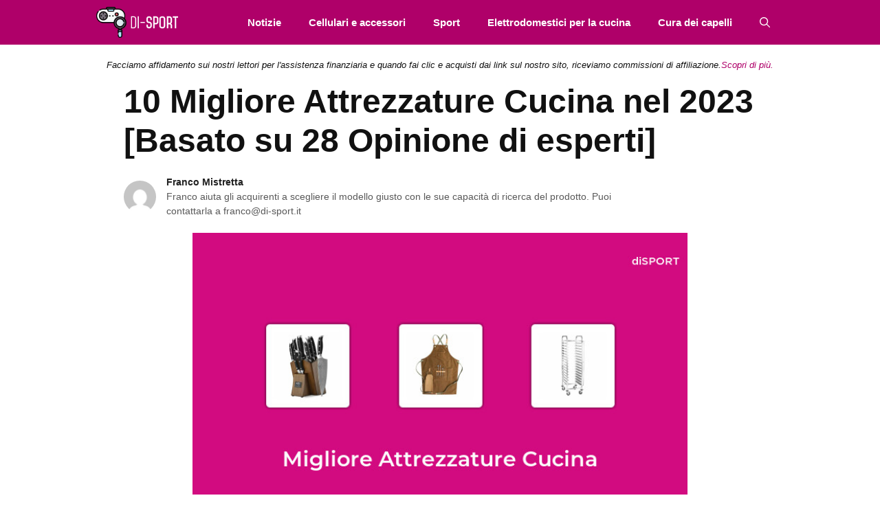

--- FILE ---
content_type: text/html; charset=UTF-8
request_url: https://di-sport.it/migliore-attrezzature-cucina/
body_size: 29852
content:
<!DOCTYPE html>
<html lang="it-IT">
<head>
	<meta charset="UTF-8">
	<meta name='robots' content='index, follow, max-image-preview:large, max-snippet:-1, max-video-preview:-1' />
<meta name="viewport" content="width=device-width, initial-scale=1">
	<!-- This site is optimized with the Yoast SEO Premium plugin v20.6 (Yoast SEO v26.8) - https://yoast.com/product/yoast-seo-premium-wordpress/ -->
	<title>10 Migliore Attrezzature Cucina nel 2023 [Basato su 28 Opinione di esperti]</title>
	<meta name="description" content="Il mondo della cucina è sempre in evoluzione, e ogni giorno c&#039;è qualcosa di nuovo da scoprire. Le migliori Attrezzature Cucina ti aiuterà a tenerti a..." />
	<link rel="canonical" href="https://di-sport.it/migliore-attrezzature-cucina/" />
	<meta property="og:locale" content="it_IT" />
	<meta property="og:type" content="article" />
	<meta property="og:title" content="10 Migliore Attrezzature Cucina nel 2023 [Basato su 28 Opinione di esperti]" />
	<meta property="og:description" content="Il mondo della cucina è sempre in evoluzione, e ogni giorno c&#039;è qualcosa di nuovo da scoprire. Le migliori Attrezzature Cucina ti aiuterà a tenerti a..." />
	<meta property="og:url" content="https://di-sport.it/migliore-attrezzature-cucina/" />
	<meta property="og:site_name" content="diSPORT" />
	<meta property="article:published_time" content="2023-01-17T02:17:33+00:00" />
	<meta property="og:image" content="https://di-sport.it/wp-content/uploads/2023/01/migliore-attrezzature-cucina-9343.jpg" />
	<meta property="og:image:width" content="700" />
	<meta property="og:image:height" content="400" />
	<meta property="og:image:type" content="image/jpeg" />
	<meta name="author" content="Franco Mistretta" />
	<meta name="twitter:card" content="summary_large_image" />
	<meta name="twitter:label1" content="Scritto da" />
	<meta name="twitter:data1" content="Franco Mistretta" />
	<meta name="twitter:label2" content="Tempo di lettura stimato" />
	<meta name="twitter:data2" content="18 minuti" />
	<script type="application/ld+json" class="yoast-schema-graph">{"@context":"https://schema.org","@graph":[{"@type":"Article","@id":"https://di-sport.it/migliore-attrezzature-cucina/#article","isPartOf":{"@id":"https://di-sport.it/migliore-attrezzature-cucina/"},"author":{"name":"Franco Mistretta","@id":"https://di-sport.it/#/schema/person/94865bae73c7bef70ccc5cb4b5a82dee"},"headline":"10 Migliore Attrezzature Cucina nel 2023 [Basato su 28 Opinione di esperti]","datePublished":"2023-01-17T02:17:33+00:00","mainEntityOfPage":{"@id":"https://di-sport.it/migliore-attrezzature-cucina/"},"wordCount":3569,"publisher":{"@id":"https://di-sport.it/#organization"},"image":{"@id":"https://di-sport.it/migliore-attrezzature-cucina/#primaryimage"},"thumbnailUrl":"https://di-sport.it/wp-content/uploads/2023/01/migliore-attrezzature-cucina-9343.jpg","keywords":["BP","Chefcase","CPTDCL","D.Perlla","NANFANG BROTHERS","Royal Catering","VEVOR","Vogue","Wüsthof","XINZUO"],"articleSection":["Tessili da cucina"],"inLanguage":"it-IT"},{"@type":"WebPage","@id":"https://di-sport.it/migliore-attrezzature-cucina/","url":"https://di-sport.it/migliore-attrezzature-cucina/","name":"10 Migliore Attrezzature Cucina nel 2023 [Basato su 28 Opinione di esperti]","isPartOf":{"@id":"https://di-sport.it/#website"},"primaryImageOfPage":{"@id":"https://di-sport.it/migliore-attrezzature-cucina/#primaryimage"},"image":{"@id":"https://di-sport.it/migliore-attrezzature-cucina/#primaryimage"},"thumbnailUrl":"https://di-sport.it/wp-content/uploads/2023/01/migliore-attrezzature-cucina-9343.jpg","datePublished":"2023-01-17T02:17:33+00:00","description":"Il mondo della cucina è sempre in evoluzione, e ogni giorno c'è qualcosa di nuovo da scoprire. Le migliori Attrezzature Cucina ti aiuterà a tenerti a...","breadcrumb":{"@id":"https://di-sport.it/migliore-attrezzature-cucina/#breadcrumb"},"inLanguage":"it-IT","potentialAction":[{"@type":"ReadAction","target":["https://di-sport.it/migliore-attrezzature-cucina/"]}]},{"@type":"ImageObject","inLanguage":"it-IT","@id":"https://di-sport.it/migliore-attrezzature-cucina/#primaryimage","url":"https://di-sport.it/wp-content/uploads/2023/01/migliore-attrezzature-cucina-9343.jpg","contentUrl":"https://di-sport.it/wp-content/uploads/2023/01/migliore-attrezzature-cucina-9343.jpg","width":700,"height":400},{"@type":"BreadcrumbList","@id":"https://di-sport.it/migliore-attrezzature-cucina/#breadcrumb","itemListElement":[{"@type":"ListItem","position":1,"name":"Home","item":"https://di-sport.it/"},{"@type":"ListItem","position":2,"name":"10 Migliore Attrezzature Cucina nel 2023 [Basato su 28 Opinione di esperti]"}]},{"@type":"WebSite","@id":"https://di-sport.it/#website","url":"https://di-sport.it/","name":"diSPORT","description":"","publisher":{"@id":"https://di-sport.it/#organization"},"potentialAction":[{"@type":"SearchAction","target":{"@type":"EntryPoint","urlTemplate":"https://di-sport.it/?s={search_term_string}"},"query-input":{"@type":"PropertyValueSpecification","valueRequired":true,"valueName":"search_term_string"}}],"inLanguage":"it-IT"},{"@type":"Organization","@id":"https://di-sport.it/#organization","name":"diSPORT","url":"https://di-sport.it/","logo":{"@type":"ImageObject","inLanguage":"it-IT","@id":"https://di-sport.it/#/schema/logo/image/","url":"https://di-sport.it/wp-content/uploads/2021/10/Di-sport.png","contentUrl":"https://di-sport.it/wp-content/uploads/2021/10/Di-sport.png","width":183,"height":69,"caption":"diSPORT"},"image":{"@id":"https://di-sport.it/#/schema/logo/image/"}},{"@type":"Person","@id":"https://di-sport.it/#/schema/person/94865bae73c7bef70ccc5cb4b5a82dee","name":"Franco Mistretta","image":{"@type":"ImageObject","inLanguage":"it-IT","@id":"https://di-sport.it/#/schema/person/image/","url":"https://secure.gravatar.com/avatar/47067567aa24b692a493a6287e537d41e42528e573e46428a38856d2ea7c2c5c?s=96&d=mm&r=g","contentUrl":"https://secure.gravatar.com/avatar/47067567aa24b692a493a6287e537d41e42528e573e46428a38856d2ea7c2c5c?s=96&d=mm&r=g","caption":"Franco Mistretta"},"description":"Franco Mistretta è diventato uno dei primi membri ad entrare a far parte del team di di-sport.it. Ha visto il potenziale e si è reso conto che aveva bisogno di costruire un team di contenuti da zero e prepararlo per un mondo tecnologico che continuerà a diventare più interessante e complesso ogni giorno che passa. La sua scrittura è sempre stata la base su cui si aggiungono tutti gli scrittori in arrivo per continuare a migliorare e aggiornare lo stile con cui scriviamo su di-sport.it.","url":"https://di-sport.it/author/franco/"}]}</script>
	<!-- / Yoast SEO Premium plugin. -->


<link rel='dns-prefetch' href='//code.jquery.com' />
<link rel='dns-prefetch' href='//stats.wp.com' />
<link rel='dns-prefetch' href='//fonts.googleapis.com' />

<link rel="alternate" type="application/rss+xml" title="diSPORT &raquo; Feed" href="https://di-sport.it/feed/" />
<link rel="alternate" title="oEmbed (JSON)" type="application/json+oembed" href="https://di-sport.it/wp-json/oembed/1.0/embed?url=https%3A%2F%2Fdi-sport.it%2Fmigliore-attrezzature-cucina%2F" />
<link rel="alternate" title="oEmbed (XML)" type="text/xml+oembed" href="https://di-sport.it/wp-json/oembed/1.0/embed?url=https%3A%2F%2Fdi-sport.it%2Fmigliore-attrezzature-cucina%2F&#038;format=xml" />
<style id='wp-img-auto-sizes-contain-inline-css'>
img:is([sizes=auto i],[sizes^="auto," i]){contain-intrinsic-size:3000px 1500px}
/*# sourceURL=wp-img-auto-sizes-contain-inline-css */
</style>
<style id='wp-emoji-styles-inline-css'>

	img.wp-smiley, img.emoji {
		display: inline !important;
		border: none !important;
		box-shadow: none !important;
		height: 1em !important;
		width: 1em !important;
		margin: 0 0.07em !important;
		vertical-align: -0.1em !important;
		background: none !important;
		padding: 0 !important;
	}
/*# sourceURL=wp-emoji-styles-inline-css */
</style>
<style id='wp-block-library-inline-css'>
:root{--wp-block-synced-color:#7a00df;--wp-block-synced-color--rgb:122,0,223;--wp-bound-block-color:var(--wp-block-synced-color);--wp-editor-canvas-background:#ddd;--wp-admin-theme-color:#007cba;--wp-admin-theme-color--rgb:0,124,186;--wp-admin-theme-color-darker-10:#006ba1;--wp-admin-theme-color-darker-10--rgb:0,107,160.5;--wp-admin-theme-color-darker-20:#005a87;--wp-admin-theme-color-darker-20--rgb:0,90,135;--wp-admin-border-width-focus:2px}@media (min-resolution:192dpi){:root{--wp-admin-border-width-focus:1.5px}}.wp-element-button{cursor:pointer}:root .has-very-light-gray-background-color{background-color:#eee}:root .has-very-dark-gray-background-color{background-color:#313131}:root .has-very-light-gray-color{color:#eee}:root .has-very-dark-gray-color{color:#313131}:root .has-vivid-green-cyan-to-vivid-cyan-blue-gradient-background{background:linear-gradient(135deg,#00d084,#0693e3)}:root .has-purple-crush-gradient-background{background:linear-gradient(135deg,#34e2e4,#4721fb 50%,#ab1dfe)}:root .has-hazy-dawn-gradient-background{background:linear-gradient(135deg,#faaca8,#dad0ec)}:root .has-subdued-olive-gradient-background{background:linear-gradient(135deg,#fafae1,#67a671)}:root .has-atomic-cream-gradient-background{background:linear-gradient(135deg,#fdd79a,#004a59)}:root .has-nightshade-gradient-background{background:linear-gradient(135deg,#330968,#31cdcf)}:root .has-midnight-gradient-background{background:linear-gradient(135deg,#020381,#2874fc)}:root{--wp--preset--font-size--normal:16px;--wp--preset--font-size--huge:42px}.has-regular-font-size{font-size:1em}.has-larger-font-size{font-size:2.625em}.has-normal-font-size{font-size:var(--wp--preset--font-size--normal)}.has-huge-font-size{font-size:var(--wp--preset--font-size--huge)}.has-text-align-center{text-align:center}.has-text-align-left{text-align:left}.has-text-align-right{text-align:right}.has-fit-text{white-space:nowrap!important}#end-resizable-editor-section{display:none}.aligncenter{clear:both}.items-justified-left{justify-content:flex-start}.items-justified-center{justify-content:center}.items-justified-right{justify-content:flex-end}.items-justified-space-between{justify-content:space-between}.screen-reader-text{border:0;clip-path:inset(50%);height:1px;margin:-1px;overflow:hidden;padding:0;position:absolute;width:1px;word-wrap:normal!important}.screen-reader-text:focus{background-color:#ddd;clip-path:none;color:#444;display:block;font-size:1em;height:auto;left:5px;line-height:normal;padding:15px 23px 14px;text-decoration:none;top:5px;width:auto;z-index:100000}html :where(.has-border-color){border-style:solid}html :where([style*=border-top-color]){border-top-style:solid}html :where([style*=border-right-color]){border-right-style:solid}html :where([style*=border-bottom-color]){border-bottom-style:solid}html :where([style*=border-left-color]){border-left-style:solid}html :where([style*=border-width]){border-style:solid}html :where([style*=border-top-width]){border-top-style:solid}html :where([style*=border-right-width]){border-right-style:solid}html :where([style*=border-bottom-width]){border-bottom-style:solid}html :where([style*=border-left-width]){border-left-style:solid}html :where(img[class*=wp-image-]){height:auto;max-width:100%}:where(figure){margin:0 0 1em}html :where(.is-position-sticky){--wp-admin--admin-bar--position-offset:var(--wp-admin--admin-bar--height,0px)}@media screen and (max-width:600px){html :where(.is-position-sticky){--wp-admin--admin-bar--position-offset:0px}}

/*# sourceURL=wp-block-library-inline-css */
</style><style id='global-styles-inline-css'>
:root{--wp--preset--aspect-ratio--square: 1;--wp--preset--aspect-ratio--4-3: 4/3;--wp--preset--aspect-ratio--3-4: 3/4;--wp--preset--aspect-ratio--3-2: 3/2;--wp--preset--aspect-ratio--2-3: 2/3;--wp--preset--aspect-ratio--16-9: 16/9;--wp--preset--aspect-ratio--9-16: 9/16;--wp--preset--color--black: #000000;--wp--preset--color--cyan-bluish-gray: #abb8c3;--wp--preset--color--white: #ffffff;--wp--preset--color--pale-pink: #f78da7;--wp--preset--color--vivid-red: #cf2e2e;--wp--preset--color--luminous-vivid-orange: #ff6900;--wp--preset--color--luminous-vivid-amber: #fcb900;--wp--preset--color--light-green-cyan: #7bdcb5;--wp--preset--color--vivid-green-cyan: #00d084;--wp--preset--color--pale-cyan-blue: #8ed1fc;--wp--preset--color--vivid-cyan-blue: #0693e3;--wp--preset--color--vivid-purple: #9b51e0;--wp--preset--color--contrast: var(--contrast);--wp--preset--color--contrast-2: var(--contrast-2);--wp--preset--color--contrast-3: var(--contrast-3);--wp--preset--color--base: var(--base);--wp--preset--color--base-2: var(--base-2);--wp--preset--color--base-3: var(--base-3);--wp--preset--color--accent: var(--accent);--wp--preset--gradient--vivid-cyan-blue-to-vivid-purple: linear-gradient(135deg,rgb(6,147,227) 0%,rgb(155,81,224) 100%);--wp--preset--gradient--light-green-cyan-to-vivid-green-cyan: linear-gradient(135deg,rgb(122,220,180) 0%,rgb(0,208,130) 100%);--wp--preset--gradient--luminous-vivid-amber-to-luminous-vivid-orange: linear-gradient(135deg,rgb(252,185,0) 0%,rgb(255,105,0) 100%);--wp--preset--gradient--luminous-vivid-orange-to-vivid-red: linear-gradient(135deg,rgb(255,105,0) 0%,rgb(207,46,46) 100%);--wp--preset--gradient--very-light-gray-to-cyan-bluish-gray: linear-gradient(135deg,rgb(238,238,238) 0%,rgb(169,184,195) 100%);--wp--preset--gradient--cool-to-warm-spectrum: linear-gradient(135deg,rgb(74,234,220) 0%,rgb(151,120,209) 20%,rgb(207,42,186) 40%,rgb(238,44,130) 60%,rgb(251,105,98) 80%,rgb(254,248,76) 100%);--wp--preset--gradient--blush-light-purple: linear-gradient(135deg,rgb(255,206,236) 0%,rgb(152,150,240) 100%);--wp--preset--gradient--blush-bordeaux: linear-gradient(135deg,rgb(254,205,165) 0%,rgb(254,45,45) 50%,rgb(107,0,62) 100%);--wp--preset--gradient--luminous-dusk: linear-gradient(135deg,rgb(255,203,112) 0%,rgb(199,81,192) 50%,rgb(65,88,208) 100%);--wp--preset--gradient--pale-ocean: linear-gradient(135deg,rgb(255,245,203) 0%,rgb(182,227,212) 50%,rgb(51,167,181) 100%);--wp--preset--gradient--electric-grass: linear-gradient(135deg,rgb(202,248,128) 0%,rgb(113,206,126) 100%);--wp--preset--gradient--midnight: linear-gradient(135deg,rgb(2,3,129) 0%,rgb(40,116,252) 100%);--wp--preset--font-size--small: 13px;--wp--preset--font-size--medium: 20px;--wp--preset--font-size--large: 36px;--wp--preset--font-size--x-large: 42px;--wp--preset--spacing--20: 0.44rem;--wp--preset--spacing--30: 0.67rem;--wp--preset--spacing--40: 1rem;--wp--preset--spacing--50: 1.5rem;--wp--preset--spacing--60: 2.25rem;--wp--preset--spacing--70: 3.38rem;--wp--preset--spacing--80: 5.06rem;--wp--preset--shadow--natural: 6px 6px 9px rgba(0, 0, 0, 0.2);--wp--preset--shadow--deep: 12px 12px 50px rgba(0, 0, 0, 0.4);--wp--preset--shadow--sharp: 6px 6px 0px rgba(0, 0, 0, 0.2);--wp--preset--shadow--outlined: 6px 6px 0px -3px rgb(255, 255, 255), 6px 6px rgb(0, 0, 0);--wp--preset--shadow--crisp: 6px 6px 0px rgb(0, 0, 0);}:where(.is-layout-flex){gap: 0.5em;}:where(.is-layout-grid){gap: 0.5em;}body .is-layout-flex{display: flex;}.is-layout-flex{flex-wrap: wrap;align-items: center;}.is-layout-flex > :is(*, div){margin: 0;}body .is-layout-grid{display: grid;}.is-layout-grid > :is(*, div){margin: 0;}:where(.wp-block-columns.is-layout-flex){gap: 2em;}:where(.wp-block-columns.is-layout-grid){gap: 2em;}:where(.wp-block-post-template.is-layout-flex){gap: 1.25em;}:where(.wp-block-post-template.is-layout-grid){gap: 1.25em;}.has-black-color{color: var(--wp--preset--color--black) !important;}.has-cyan-bluish-gray-color{color: var(--wp--preset--color--cyan-bluish-gray) !important;}.has-white-color{color: var(--wp--preset--color--white) !important;}.has-pale-pink-color{color: var(--wp--preset--color--pale-pink) !important;}.has-vivid-red-color{color: var(--wp--preset--color--vivid-red) !important;}.has-luminous-vivid-orange-color{color: var(--wp--preset--color--luminous-vivid-orange) !important;}.has-luminous-vivid-amber-color{color: var(--wp--preset--color--luminous-vivid-amber) !important;}.has-light-green-cyan-color{color: var(--wp--preset--color--light-green-cyan) !important;}.has-vivid-green-cyan-color{color: var(--wp--preset--color--vivid-green-cyan) !important;}.has-pale-cyan-blue-color{color: var(--wp--preset--color--pale-cyan-blue) !important;}.has-vivid-cyan-blue-color{color: var(--wp--preset--color--vivid-cyan-blue) !important;}.has-vivid-purple-color{color: var(--wp--preset--color--vivid-purple) !important;}.has-black-background-color{background-color: var(--wp--preset--color--black) !important;}.has-cyan-bluish-gray-background-color{background-color: var(--wp--preset--color--cyan-bluish-gray) !important;}.has-white-background-color{background-color: var(--wp--preset--color--white) !important;}.has-pale-pink-background-color{background-color: var(--wp--preset--color--pale-pink) !important;}.has-vivid-red-background-color{background-color: var(--wp--preset--color--vivid-red) !important;}.has-luminous-vivid-orange-background-color{background-color: var(--wp--preset--color--luminous-vivid-orange) !important;}.has-luminous-vivid-amber-background-color{background-color: var(--wp--preset--color--luminous-vivid-amber) !important;}.has-light-green-cyan-background-color{background-color: var(--wp--preset--color--light-green-cyan) !important;}.has-vivid-green-cyan-background-color{background-color: var(--wp--preset--color--vivid-green-cyan) !important;}.has-pale-cyan-blue-background-color{background-color: var(--wp--preset--color--pale-cyan-blue) !important;}.has-vivid-cyan-blue-background-color{background-color: var(--wp--preset--color--vivid-cyan-blue) !important;}.has-vivid-purple-background-color{background-color: var(--wp--preset--color--vivid-purple) !important;}.has-black-border-color{border-color: var(--wp--preset--color--black) !important;}.has-cyan-bluish-gray-border-color{border-color: var(--wp--preset--color--cyan-bluish-gray) !important;}.has-white-border-color{border-color: var(--wp--preset--color--white) !important;}.has-pale-pink-border-color{border-color: var(--wp--preset--color--pale-pink) !important;}.has-vivid-red-border-color{border-color: var(--wp--preset--color--vivid-red) !important;}.has-luminous-vivid-orange-border-color{border-color: var(--wp--preset--color--luminous-vivid-orange) !important;}.has-luminous-vivid-amber-border-color{border-color: var(--wp--preset--color--luminous-vivid-amber) !important;}.has-light-green-cyan-border-color{border-color: var(--wp--preset--color--light-green-cyan) !important;}.has-vivid-green-cyan-border-color{border-color: var(--wp--preset--color--vivid-green-cyan) !important;}.has-pale-cyan-blue-border-color{border-color: var(--wp--preset--color--pale-cyan-blue) !important;}.has-vivid-cyan-blue-border-color{border-color: var(--wp--preset--color--vivid-cyan-blue) !important;}.has-vivid-purple-border-color{border-color: var(--wp--preset--color--vivid-purple) !important;}.has-vivid-cyan-blue-to-vivid-purple-gradient-background{background: var(--wp--preset--gradient--vivid-cyan-blue-to-vivid-purple) !important;}.has-light-green-cyan-to-vivid-green-cyan-gradient-background{background: var(--wp--preset--gradient--light-green-cyan-to-vivid-green-cyan) !important;}.has-luminous-vivid-amber-to-luminous-vivid-orange-gradient-background{background: var(--wp--preset--gradient--luminous-vivid-amber-to-luminous-vivid-orange) !important;}.has-luminous-vivid-orange-to-vivid-red-gradient-background{background: var(--wp--preset--gradient--luminous-vivid-orange-to-vivid-red) !important;}.has-very-light-gray-to-cyan-bluish-gray-gradient-background{background: var(--wp--preset--gradient--very-light-gray-to-cyan-bluish-gray) !important;}.has-cool-to-warm-spectrum-gradient-background{background: var(--wp--preset--gradient--cool-to-warm-spectrum) !important;}.has-blush-light-purple-gradient-background{background: var(--wp--preset--gradient--blush-light-purple) !important;}.has-blush-bordeaux-gradient-background{background: var(--wp--preset--gradient--blush-bordeaux) !important;}.has-luminous-dusk-gradient-background{background: var(--wp--preset--gradient--luminous-dusk) !important;}.has-pale-ocean-gradient-background{background: var(--wp--preset--gradient--pale-ocean) !important;}.has-electric-grass-gradient-background{background: var(--wp--preset--gradient--electric-grass) !important;}.has-midnight-gradient-background{background: var(--wp--preset--gradient--midnight) !important;}.has-small-font-size{font-size: var(--wp--preset--font-size--small) !important;}.has-medium-font-size{font-size: var(--wp--preset--font-size--medium) !important;}.has-large-font-size{font-size: var(--wp--preset--font-size--large) !important;}.has-x-large-font-size{font-size: var(--wp--preset--font-size--x-large) !important;}
/*# sourceURL=global-styles-inline-css */
</style>

<style id='classic-theme-styles-inline-css'>
/*! This file is auto-generated */
.wp-block-button__link{color:#fff;background-color:#32373c;border-radius:9999px;box-shadow:none;text-decoration:none;padding:calc(.667em + 2px) calc(1.333em + 2px);font-size:1.125em}.wp-block-file__button{background:#32373c;color:#fff;text-decoration:none}
/*# sourceURL=/wp-includes/css/classic-themes.min.css */
</style>
<link data-minify="1" rel='stylesheet' id='amz-manager-css' href='https://di-sport.it/wp-content/cache/min/1/wp-content/plugins/amz-manager/public/css/amz-manager-public.css?ver=1769266994' media='all' />
<link data-minify="1" rel='stylesheet' id='amz-manager-table-only-css' href='https://di-sport.it/wp-content/cache/min/1/wp-content/plugins/amz-manager/public/css/amz-manager-table-only.css?ver=1769266994' media='all' />
<link data-minify="1" rel='stylesheet' id='custom-table-css-css' href='https://di-sport.it/wp-content/cache/min/1/wp-content/plugins/amz-manager/public/css/amz-manager-custom-table.css?ver=1769266994' media='all' />
<link rel='stylesheet' id='wp-show-posts-css' href='https://di-sport.it/wp-content/plugins/wp-show-posts/css/wp-show-posts-min.css?ver=1.1.6' media='all' />
<link rel='stylesheet' id='generate-widget-areas-css' href='https://di-sport.it/wp-content/themes/generatepress/assets/css/components/widget-areas.min.css?ver=3.6.1' media='all' />
<link rel='stylesheet' id='generate-style-css' href='https://di-sport.it/wp-content/themes/generatepress/assets/css/main.min.css?ver=3.6.1' media='all' />
<style id='generate-style-inline-css'>
body{background-color:#ffffff;color:#111111;}a{color:#111111;}a:hover, a:focus, a:active{color:#af4b87;}.wp-block-group__inner-container{max-width:1200px;margin-left:auto;margin-right:auto;}.site-header .header-image{width:90px;}.generate-back-to-top{font-size:20px;border-radius:3px;position:fixed;bottom:30px;right:30px;line-height:40px;width:40px;text-align:center;z-index:10;transition:opacity 300ms ease-in-out;opacity:0.1;transform:translateY(1000px);}.generate-back-to-top__show{opacity:1;transform:translateY(0);}.navigation-search{position:absolute;left:-99999px;pointer-events:none;visibility:hidden;z-index:20;width:100%;top:0;transition:opacity 100ms ease-in-out;opacity:0;}.navigation-search.nav-search-active{left:0;right:0;pointer-events:auto;visibility:visible;opacity:1;}.navigation-search input[type="search"]{outline:0;border:0;vertical-align:bottom;line-height:1;opacity:0.9;width:100%;z-index:20;border-radius:0;-webkit-appearance:none;height:60px;}.navigation-search input::-ms-clear{display:none;width:0;height:0;}.navigation-search input::-ms-reveal{display:none;width:0;height:0;}.navigation-search input::-webkit-search-decoration, .navigation-search input::-webkit-search-cancel-button, .navigation-search input::-webkit-search-results-button, .navigation-search input::-webkit-search-results-decoration{display:none;}.gen-sidebar-nav .navigation-search{top:auto;bottom:0;}:root{--contrast:#222222;--contrast-2:#575760;--contrast-3:#b2b2be;--base:#f0f0f0;--base-2:#f7f8f9;--base-3:#ffffff;--accent:#1e73be;}:root .has-contrast-color{color:var(--contrast);}:root .has-contrast-background-color{background-color:var(--contrast);}:root .has-contrast-2-color{color:var(--contrast-2);}:root .has-contrast-2-background-color{background-color:var(--contrast-2);}:root .has-contrast-3-color{color:var(--contrast-3);}:root .has-contrast-3-background-color{background-color:var(--contrast-3);}:root .has-base-color{color:var(--base);}:root .has-base-background-color{background-color:var(--base);}:root .has-base-2-color{color:var(--base-2);}:root .has-base-2-background-color{background-color:var(--base-2);}:root .has-base-3-color{color:var(--base-3);}:root .has-base-3-background-color{background-color:var(--base-3);}:root .has-accent-color{color:var(--accent);}:root .has-accent-background-color{background-color:var(--accent);}body{line-height:1.5;}.entry-content > [class*="wp-block-"]:not(:last-child):not(.wp-block-heading){margin-bottom:1.5em;}.main-navigation .main-nav ul ul li a{font-size:14px;}.widget-title{font-weight:600;}.sidebar .widget, .footer-widgets .widget{font-size:17px;}button:not(.menu-toggle),html input[type="button"],input[type="reset"],input[type="submit"],.button,.wp-block-button .wp-block-button__link{font-size:15px;}h1{font-weight:bold;font-size:52px;}h2{font-weight:600;font-size:30px;}h3{font-size:20px;}h4{font-size:inherit;}h5{font-size:inherit;}@media (max-width:768px){.main-title{font-size:20px;}h1{font-size:30px;}h2{font-size:25px;}}.top-bar{background-color:#636363;color:#ffffff;}.top-bar a{color:#ffffff;}.top-bar a:hover{color:#303030;}.site-header{background-color:#ffffff;color:#3a3a3a;}.site-header a{color:#3a3a3a;}.main-title a,.main-title a:hover{color:#ffffff;}.site-description{color:#757575;}.main-navigation,.main-navigation ul ul{background-color:#af0069;}.main-navigation .main-nav ul li a, .main-navigation .menu-toggle, .main-navigation .menu-bar-items{color:#ffffff;}.main-navigation .main-nav ul li:not([class*="current-menu-"]):hover > a, .main-navigation .main-nav ul li:not([class*="current-menu-"]):focus > a, .main-navigation .main-nav ul li.sfHover:not([class*="current-menu-"]) > a, .main-navigation .menu-bar-item:hover > a, .main-navigation .menu-bar-item.sfHover > a{color:#f9f9f9;background-color:#af4d88;}button.menu-toggle:hover,button.menu-toggle:focus{color:#ffffff;}.main-navigation .main-nav ul li[class*="current-menu-"] > a{color:#ffffff;background-color:#af4d88;}.navigation-search input[type="search"],.navigation-search input[type="search"]:active, .navigation-search input[type="search"]:focus, .main-navigation .main-nav ul li.search-item.active > a, .main-navigation .menu-bar-items .search-item.active > a{color:#f9f9f9;background-color:#af4d88;}.main-navigation ul ul{background-color:#af0069;}.main-navigation .main-nav ul ul li a{color:#ffffff;}.main-navigation .main-nav ul ul li:not([class*="current-menu-"]):hover > a,.main-navigation .main-nav ul ul li:not([class*="current-menu-"]):focus > a, .main-navigation .main-nav ul ul li.sfHover:not([class*="current-menu-"]) > a{color:#f9f9f9;background-color:#af4d88;}.main-navigation .main-nav ul ul li[class*="current-menu-"] > a{color:#ffffff;background-color:#af4d88;}.separate-containers .inside-article, .separate-containers .comments-area, .separate-containers .page-header, .one-container .container, .separate-containers .paging-navigation, .inside-page-header{background-color:#ffffff;}.inside-article a,.paging-navigation a,.comments-area a,.page-header a{color:#af0069;}.inside-article a:hover,.paging-navigation a:hover,.comments-area a:hover,.page-header a:hover{color:#af317d;}.entry-title a{color:#111111;}.entry-title a:hover{color:#af0069;}.entry-meta{color:#878787;}.entry-meta a{color:#727272;}.entry-meta a:hover{color:#111111;}.sidebar .widget{background-color:#ffffff;}.sidebar .widget .widget-title{color:#000000;}.footer-widgets{background-color:#111111;}.footer-widgets a{color:#ffffff;}.footer-widgets a:hover{color:#af0069;}.footer-widgets .widget-title{color:#ffffff;}.site-info{color:#ffffff;background-color:#111111;}.site-info a{color:#ffffff;}.site-info a:hover{color:#ffffff;}.footer-bar .widget_nav_menu .current-menu-item a{color:#ffffff;}input[type="text"],input[type="email"],input[type="url"],input[type="password"],input[type="search"],input[type="tel"],input[type="number"],textarea,select{color:#666666;background-color:#fafafa;border-color:#cccccc;}input[type="text"]:focus,input[type="email"]:focus,input[type="url"]:focus,input[type="password"]:focus,input[type="search"]:focus,input[type="tel"]:focus,input[type="number"]:focus,textarea:focus,select:focus{color:#666666;background-color:#ffffff;border-color:#bfbfbf;}button,html input[type="button"],input[type="reset"],input[type="submit"],a.button,a.wp-block-button__link:not(.has-background){color:#ffffff;background-color:#af0069;}button:hover,html input[type="button"]:hover,input[type="reset"]:hover,input[type="submit"]:hover,a.button:hover,button:focus,html input[type="button"]:focus,input[type="reset"]:focus,input[type="submit"]:focus,a.button:focus,a.wp-block-button__link:not(.has-background):active,a.wp-block-button__link:not(.has-background):focus,a.wp-block-button__link:not(.has-background):hover{color:#ffffff;background-color:#af5089;}a.generate-back-to-top{background-color:rgba( 0,0,0,0.4 );color:#ffffff;}a.generate-back-to-top:hover,a.generate-back-to-top:focus{background-color:rgba( 0,0,0,0.6 );color:#ffffff;}:root{--gp-search-modal-bg-color:var(--base-3);--gp-search-modal-text-color:var(--contrast);--gp-search-modal-overlay-bg-color:rgba(0,0,0,0.2);}@media (max-width: 768px){.main-navigation .menu-bar-item:hover > a, .main-navigation .menu-bar-item.sfHover > a{background:none;color:#ffffff;}}.inside-top-bar{padding:10px;}.inside-header{padding:40px;}.nav-below-header .main-navigation .inside-navigation.grid-container, .nav-above-header .main-navigation .inside-navigation.grid-container{padding:0px 20px 0px 20px;}.separate-containers .inside-article, .separate-containers .comments-area, .separate-containers .page-header, .separate-containers .paging-navigation, .one-container .site-content, .inside-page-header{padding:15px;}.site-main .wp-block-group__inner-container{padding:15px;}.separate-containers .paging-navigation{padding-top:20px;padding-bottom:20px;}.entry-content .alignwide, body:not(.no-sidebar) .entry-content .alignfull{margin-left:-15px;width:calc(100% + 30px);max-width:calc(100% + 30px);}.one-container.right-sidebar .site-main,.one-container.both-right .site-main{margin-right:15px;}.one-container.left-sidebar .site-main,.one-container.both-left .site-main{margin-left:15px;}.one-container.both-sidebars .site-main{margin:0px 15px 0px 15px;}.one-container.archive .post:not(:last-child):not(.is-loop-template-item), .one-container.blog .post:not(:last-child):not(.is-loop-template-item){padding-bottom:15px;}.main-navigation .main-nav ul li a,.menu-toggle,.main-navigation .menu-bar-item > a{line-height:65px;}.navigation-search input[type="search"]{height:65px;}.rtl .menu-item-has-children .dropdown-menu-toggle{padding-left:20px;}.rtl .main-navigation .main-nav ul li.menu-item-has-children > a{padding-right:20px;}.widget-area .widget{padding:50px;}.inside-site-info{padding:20px;}@media (max-width:768px){.separate-containers .inside-article, .separate-containers .comments-area, .separate-containers .page-header, .separate-containers .paging-navigation, .one-container .site-content, .inside-page-header{padding:30px;}.site-main .wp-block-group__inner-container{padding:30px;}.inside-site-info{padding-right:10px;padding-left:10px;}.entry-content .alignwide, body:not(.no-sidebar) .entry-content .alignfull{margin-left:-30px;width:calc(100% + 60px);max-width:calc(100% + 60px);}.one-container .site-main .paging-navigation{margin-bottom:20px;}}/* End cached CSS */.is-right-sidebar{width:30%;}.is-left-sidebar{width:25%;}.site-content .content-area{width:100%;}@media (max-width: 768px){.main-navigation .menu-toggle,.sidebar-nav-mobile:not(#sticky-placeholder){display:block;}.main-navigation ul,.gen-sidebar-nav,.main-navigation:not(.slideout-navigation):not(.toggled) .main-nav > ul,.has-inline-mobile-toggle #site-navigation .inside-navigation > *:not(.navigation-search):not(.main-nav){display:none;}.nav-align-right .inside-navigation,.nav-align-center .inside-navigation{justify-content:space-between;}}
.dynamic-author-image-rounded{border-radius:100%;}.dynamic-featured-image, .dynamic-author-image{vertical-align:middle;}.one-container.blog .dynamic-content-template:not(:last-child), .one-container.archive .dynamic-content-template:not(:last-child){padding-bottom:0px;}.dynamic-entry-excerpt > p:last-child{margin-bottom:0px;}
.main-navigation .main-nav ul li a,.menu-toggle,.main-navigation .menu-bar-item > a{transition: line-height 300ms ease}.main-navigation.toggled .main-nav > ul{background-color: #af0069}.sticky-enabled .gen-sidebar-nav.is_stuck .main-navigation {margin-bottom: 0px;}.sticky-enabled .gen-sidebar-nav.is_stuck {z-index: 500;}.sticky-enabled .main-navigation.is_stuck {box-shadow: 0 2px 2px -2px rgba(0, 0, 0, .2);}.navigation-stick:not(.gen-sidebar-nav) {left: 0;right: 0;width: 100% !important;}.nav-float-right .navigation-stick {width: 100% !important;left: 0;}.nav-float-right .navigation-stick .navigation-branding {margin-right: auto;}.main-navigation.has-sticky-branding:not(.grid-container) .inside-navigation:not(.grid-container) .navigation-branding{margin-left: 10px;}
.navigation-branding .main-title{font-weight:bold;text-transform:none;font-size:25px;}@media (max-width: 768px){.navigation-branding .main-title{font-size:20px;}}
/*# sourceURL=generate-style-inline-css */
</style>
<link data-minify="1" rel='stylesheet' id='generate-child-css' href='https://di-sport.it/wp-content/cache/min/1/wp-content/themes/generatepress_child/style.css?ver=1769266994' media='all' />
<link rel='stylesheet' id='generate-blog-images-css' href='https://di-sport.it/wp-content/plugins/gp-premium/blog/functions/css/featured-images.min.css?ver=2.3.2' media='all' />
<link rel='stylesheet' id='generate-navigation-branding-css' href='https://di-sport.it/wp-content/plugins/gp-premium/menu-plus/functions/css/navigation-branding-flex.min.css?ver=2.3.2' media='all' />
<style id='generate-navigation-branding-inline-css'>
.main-navigation.has-branding .inside-navigation.grid-container, .main-navigation.has-branding.grid-container .inside-navigation:not(.grid-container){padding:0px 15px 0px 15px;}.main-navigation.has-branding:not(.grid-container) .inside-navigation:not(.grid-container) .navigation-branding{margin-left:10px;}.navigation-branding img, .site-logo.mobile-header-logo img{height:65px;width:auto;}.navigation-branding .main-title{line-height:65px;}@media (max-width: 768px){.main-navigation.has-branding.nav-align-center .menu-bar-items, .main-navigation.has-sticky-branding.navigation-stick.nav-align-center .menu-bar-items{margin-left:auto;}.navigation-branding{margin-right:auto;margin-left:10px;}.navigation-branding .main-title, .mobile-header-navigation .site-logo{margin-left:10px;}.main-navigation.has-branding .inside-navigation.grid-container{padding:0px;}}
/*# sourceURL=generate-navigation-branding-inline-css */
</style>
<style id='rocket-lazyload-inline-css'>
.rll-youtube-player{position:relative;padding-bottom:56.23%;height:0;overflow:hidden;max-width:100%;}.rll-youtube-player:focus-within{outline: 2px solid currentColor;outline-offset: 5px;}.rll-youtube-player iframe{position:absolute;top:0;left:0;width:100%;height:100%;z-index:100;background:0 0}.rll-youtube-player img{bottom:0;display:block;left:0;margin:auto;max-width:100%;width:100%;position:absolute;right:0;top:0;border:none;height:auto;-webkit-transition:.4s all;-moz-transition:.4s all;transition:.4s all}.rll-youtube-player img:hover{-webkit-filter:brightness(75%)}.rll-youtube-player .play{height:100%;width:100%;left:0;top:0;position:absolute;background:url(https://di-sport.it/wp-content/plugins/wp-rocket/assets/img/youtube.png) no-repeat center;background-color: transparent !important;cursor:pointer;border:none;}.wp-embed-responsive .wp-has-aspect-ratio .rll-youtube-player{position:absolute;padding-bottom:0;width:100%;height:100%;top:0;bottom:0;left:0;right:0}
/*# sourceURL=rocket-lazyload-inline-css */
</style>
<script src="https://di-sport.it/wp-includes/js/jquery/jquery.min.js?ver=3.7.1" id="jquery-core-js" data-rocket-defer defer></script>
<script src="https://di-sport.it/wp-includes/js/jquery/jquery-migrate.min.js?ver=3.4.1" id="jquery-migrate-js" data-rocket-defer defer></script>
<script data-minify="1" src="https://di-sport.it/wp-content/cache/min/1/wp-content/plugins/amz-manager/public/js/amz-manager-public.js?ver=1769266994" id="amz-manager-js" data-rocket-defer defer></script>
<link rel="https://api.w.org/" href="https://di-sport.it/wp-json/" /><link rel="alternate" title="JSON" type="application/json" href="https://di-sport.it/wp-json/wp/v2/posts/16805" /><link rel="EditURI" type="application/rsd+xml" title="RSD" href="https://di-sport.it/xmlrpc.php?rsd" />
<meta name="generator" content="WordPress 6.9" />
<link rel='shortlink' href='https://di-sport.it/?p=16805' />
<meta name="google-site-verification" content="zRBcdh_h1DSBaGXkTFk_vdiNlCcZ3uI-8RMWm8YGpF0" /><link rel="preload" as="image" href="https://di-sport.it/wp-content/uploads/2023/01/migliore-attrezzature-cucina-9343.jpg"/>	<style>img#wpstats{display:none}</style>
		                    <script type="application/ld+json">
                        {"@context":"https://schema.org","@type":"FAQPage","mainEntity":[{"@type":"Question","name":"Qual \u00e8 la migliore Attrezzature Cucina?","acceptedAnswer":{"@type":"Answer","text":"Nella nostra esperienza, Grembiule in Tela Bavaglino in Pelle Grembiule da Cucina Cuoco Caff\u00e8 Ristorante Con Tasche (M, Cachi) \u00e8 l'opzione migliore, le seguenti caratteristiche la rendono un'opzione molto popolare: Realizzato in tela di cotone resistente e resistente alle cadute d'acqua, fornendo una migliore qualit\u00e0.. Portautensili sulle tasche e un anello a torre rendono comodo organizzare i tuoi strumenti con un aspetto extra professionale.. Tasche doppie cucite per un'elevata funzionalit\u00e0, con 3 tasche multiuso nel design anteriore. Pratico per mettere il tuo cellulare, ricette, penne, quaderni, griglia, termometro per carne e altri di cui hai bisogno.. Croce posteriore regolabile e cinghia rapida rimovibile per evitare dolori al collo con cinghie incrociate. Regolabile la lunghezza con cinghie in cotone per un comodo utilizzo. Chiusura a fibbia in ottone a sgancio rapido, rimovibile, flessibile da indossare.. Ampio uso professionale e commerciale nella vita quotidiana: grill, barbecue, barbecue, cucina, cuoco, chef, professionale, server, grigliate, fornai, caff\u00e8, barista, barista, salone, personalizzato, macellaio, artista."}},{"@type":"Question","name":"Quali sono alcuni flag affidabili Attrezzature Cucina?","acceptedAnswer":{"@type":"Answer","text":"Dopo aver trascorso molto tempo a ricercare, rivedere e confrontare varie opzioni. Ecco i primi 5 marchi Attrezzature Cucina da considerare: CPTDCL, XINZUO"}},{"@type":"Question","name":"Qual \u00e8 la Attrezzature Cucina pi\u00f9 economica?","acceptedAnswer":{"@type":"Answer","text":"Il  \u00e8 una delle opzioni pi\u00f9 economiche disponibili. Sebbene non includa tutte le funzioni come , ha ancora il 25 percento delle migliori funzioni di opzione."}},{"@type":"Question","name":"Qual \u00e8 la Attrezzature Cucina pi\u00f9 costosa, dovrei prenderla?","acceptedAnswer":{"@type":"Answer","text":"Il XINZUO Set Coltelli da 8 Pezzi con Portacoltelli -73 Strati Acciaio a Polvere di Damasco Set di Coltello da Chef -Manico in Legno d'Ulivo -con Blocco Coltelli Forbici da Cucina e Acciaini Affilatori \u00e8 l'opzione pi\u00f9 costosa nell'elenco. Viene fornito con quasi tutte le funzionalit\u00e0 che cercheresti in una Attrezzature Cucina. Tuttavia, l'acquisto dell'opzione pi\u00f9 premium non \u00e8 la soluzione, ci sono occasioni in cui potrebbe mancare la funzionalit\u00e0 che \u00e8 molto importante per te. Quindi, anche se scegli questa, assicurati che abbia tutte le funzionalit\u00e0 di cui avrai bisogno per le tue esigenze di utilizzo. "}},{"@type":"Question","name":"C'\u00e8 una trattativa in corso?","acceptedAnswer":{"@type":"Answer","text":"La cosa grandiosa dello shopping online \u00e8 che ci sono offerte regolari. In questo caso, abbiamo trovato alcune offerte 23 ore fa."}},{"@type":"Question","name":"C'\u00e8 un rapporto qualit\u00e0-prezzo Attrezzature Cucina?","acceptedAnswer":{"@type":"Answer","text":"Secondo la mia esperienza, XINZUO Set Coltelli da 8 Pezzi con Portacoltelli -73 Strati Acciaio a Polvere di Damasco Set di Coltello da Chef -Manico in Legno d'Ulivo -con Blocco Coltelli Forbici da Cucina e Acciaini Affilatori \u00e8 l'opzione con il miglior rapporto qualit\u00e0-prezzo. Non ha un prezzo cos\u00ec alto come Grembiule in Tela Bavaglino in Pelle Grembiule da Cucina Cuoco Caff\u00e8 Ristorante Con Tasche (M, Cachi) e non \u00e8 economico come . Inoltre, ha il molte funzioni trovate nella Attrezzature Cucina con il punteggio pi\u00f9 alto. "}}]}
                    </script>

                    <link rel="amphtml" href="https://di-sport.it/migliore-attrezzature-cucina/?amp=1"><link rel="icon" href="https://di-sport.it/wp-content/uploads/2021/10/Di-sport-favicon-150x150.png" sizes="32x32" />
<link rel="icon" href="https://di-sport.it/wp-content/uploads/2021/10/Di-sport-favicon-300x300.png" sizes="192x192" />
<link rel="apple-touch-icon" href="https://di-sport.it/wp-content/uploads/2021/10/Di-sport-favicon-300x300.png" />
<meta name="msapplication-TileImage" content="https://di-sport.it/wp-content/uploads/2021/10/Di-sport-favicon-300x300.png" />
		<style id="wp-custom-css">
			.az-post-content ul li:before {

background-image: url("data:image/svg+xml,%3C%3Fxml version='1.0' encoding='iso-8859-1'%3F%3E%3C!-- Generator: Adobe Illustrator 19.0.0, SVG Export Plug-In . SVG Version: 6.00 Build 0) --%3E%3Csvg fill='%23000' version='1.1' id='Layer_1' xmlns='http://www.w3.org/2000/svg' xmlns:xlink='http://www.w3.org/1999/xlink' x='0px' y='0px' viewBox='0 0 512 512' style='enable-background:new 0 0 512 512;' xml:space='preserve'%3E%3Cellipse style='fill:%238f0457;' cx='256' cy='256' rx='256' ry='255.832'/%3E%3Cg%3E%3Crect x='113.2' y='228' style='fill:%23FFFFFF;' width='285.672' height='56'/%3E%3Crect x='228' y='113.2' style='fill:%23FFFFFF;' width='56' height='285.672'/%3E%3C/g%3E%3Cg%3E%3C/g%3E%3Cg%3E%3C/g%3E%3Cg%3E%3C/g%3E%3Cg%3E%3C/g%3E%3Cg%3E%3C/g%3E%3Cg%3E%3C/g%3E%3Cg%3E%3C/g%3E%3Cg%3E%3C/g%3E%3Cg%3E%3C/g%3E%3Cg%3E%3C/g%3E%3Cg%3E%3C/g%3E%3Cg%3E%3C/g%3E%3Cg%3E%3C/g%3E%3Cg%3E%3C/g%3E%3Cg%3E%3C/g%3E%3C/svg%3E%0A");
}
.page-numbers.current, a.page-numbers:hover{
    background: #8f0457;
}
.author a:hover,.single .author-name:hover,.wp-show-posts .wp-show-posts-entry-title a:hover,.disclaimer a:hover{
	color:#8f0457!important;
}
.list-subcats li a:hover{
	color:white;
	background-color:#8f0457;
}
.single-post p a,.disclaimer a{
	
	color:#af0069;
}
.single-post p a:hover,.single-post h2 a{
	color:#af0069;
}
.single-post h2 a{
color:#111111;	
}
.pc-post-image {
    height: 167px;
    width: 300px;
}
.archive .page-header, .archive .page-title{
	margin-bottom:0px;
}

.site-footer .grid-container{
	max-width:1100px;
}
.custom-author-box .entry-meta-gravatar img {
    width: 96px;
}
.post .inside-article > .entry-content > h2{
	margin-top:20px;
}
.entry-meta-date {
    display: none;
}
.my_custom_table__button.desktop {
    background: #00AF46 !IMPORTANT;
    border-radius: 3px;
    color: #fff;
	  font-size:75%;
}
.t3 .buy-from-amazon-btn {
    background: #00AF46 !IMPORTANT;
}		</style>
		<noscript><style id="rocket-lazyload-nojs-css">.rll-youtube-player, [data-lazy-src]{display:none !important;}</style></noscript><link data-minify="1" rel='stylesheet' id='amz-accordion-shortcode-style-css' href='https://di-sport.it/wp-content/cache/min/1/wp-content/plugins/amz-manager/shortcodes/assets/amz-accordion-shortcode.css?ver=1769266994' media='all' />
</head>

<body class="wp-singular post-template-default single single-post postid-16805 single-format-standard wp-custom-logo wp-embed-responsive wp-theme-generatepress wp-child-theme-generatepress_child post-image-below-header post-image-aligned-center sticky-menu-no-transition sticky-enabled both-sticky-menu no-sidebar nav-below-header separate-containers nav-search-enabled header-aligned-left dropdown-hover featured-image-active" itemtype="https://schema.org/Blog" itemscope>
	<a class="screen-reader-text skip-link" href="#content" title="Vai al contenuto">Vai al contenuto</a>		<nav class="auto-hide-sticky has-branding main-navigation nav-align-right has-menu-bar-items sub-menu-right" id="site-navigation" aria-label="Primary"  itemtype="https://schema.org/SiteNavigationElement" itemscope>
			<div class="inside-navigation grid-container">
				<div class="navigation-branding"><div class="site-logo">
						<a href="https://di-sport.it/" title="diSPORT" rel="home">
							<img  class="header-image is-logo-image" alt="diSPORT" src="data:image/svg+xml,%3Csvg%20xmlns='http://www.w3.org/2000/svg'%20viewBox='0%200%20183%2069'%3E%3C/svg%3E" title="diSPORT" width="183" height="69" data-lazy-src="https://di-sport.it/wp-content/uploads/2021/10/Di-sport.png" /><noscript><img  class="header-image is-logo-image" alt="diSPORT" src="https://di-sport.it/wp-content/uploads/2021/10/Di-sport.png" title="diSPORT" width="183" height="69" /></noscript>
						</a>
					</div></div><form method="get" class="search-form navigation-search" action="https://di-sport.it/">
					<input type="search" class="search-field" value="" name="s" title="Cerca" />
				</form>				<button class="menu-toggle" aria-controls="primary-menu" aria-expanded="false">
					<span class="gp-icon icon-menu-bars"><svg viewBox="0 0 512 512" aria-hidden="true" xmlns="http://www.w3.org/2000/svg" width="1em" height="1em"><path d="M0 96c0-13.255 10.745-24 24-24h464c13.255 0 24 10.745 24 24s-10.745 24-24 24H24c-13.255 0-24-10.745-24-24zm0 160c0-13.255 10.745-24 24-24h464c13.255 0 24 10.745 24 24s-10.745 24-24 24H24c-13.255 0-24-10.745-24-24zm0 160c0-13.255 10.745-24 24-24h464c13.255 0 24 10.745 24 24s-10.745 24-24 24H24c-13.255 0-24-10.745-24-24z" /></svg><svg viewBox="0 0 512 512" aria-hidden="true" xmlns="http://www.w3.org/2000/svg" width="1em" height="1em"><path d="M71.029 71.029c9.373-9.372 24.569-9.372 33.942 0L256 222.059l151.029-151.03c9.373-9.372 24.569-9.372 33.942 0 9.372 9.373 9.372 24.569 0 33.942L289.941 256l151.03 151.029c9.372 9.373 9.372 24.569 0 33.942-9.373 9.372-24.569 9.372-33.942 0L256 289.941l-151.029 151.03c-9.373 9.372-24.569 9.372-33.942 0-9.372-9.373-9.372-24.569 0-33.942L222.059 256 71.029 104.971c-9.372-9.373-9.372-24.569 0-33.942z" /></svg></span><span class="mobile-menu">Menu</span>				</button>
				<div id="primary-menu" class="main-nav"><ul id="menu-primary-menu" class=" menu sf-menu"><li id="menu-item-368" class="menu-item menu-item-type-taxonomy menu-item-object-category menu-item-368"><a href="https://di-sport.it/notizie/">Notizie</a></li>
<li id="menu-item-369" class="menu-item menu-item-type-taxonomy menu-item-object-category menu-item-369"><a href="https://di-sport.it/penne-stilografiche/cancelleria-e-prodotti-per-ufficio/categorie/cellulari-e-accessori/">Cellulari e accessori</a></li>
<li id="menu-item-370" class="menu-item menu-item-type-taxonomy menu-item-object-category menu-item-370"><a href="https://di-sport.it/penne-stilografiche/cancelleria-e-prodotti-per-ufficio/categorie/sport/">Sport</a></li>
<li id="menu-item-371" class="menu-item menu-item-type-taxonomy menu-item-object-category menu-item-371"><a href="https://di-sport.it/penne-stilografiche/cancelleria-e-prodotti-per-ufficio/categorie/elettrodomestici-per-la-cucina/">Elettrodomestici per la cucina</a></li>
<li id="menu-item-372" class="menu-item menu-item-type-taxonomy menu-item-object-category menu-item-372"><a href="https://di-sport.it/penne-stilografiche/cancelleria-e-prodotti-per-ufficio/categorie/cura-dei-capelli/">Cura dei capelli</a></li>
</ul></div><div class="menu-bar-items"><span class="menu-bar-item search-item"><a aria-label="Apri la barra di ricerca" href="#"><span class="gp-icon icon-search"><svg viewBox="0 0 512 512" aria-hidden="true" xmlns="http://www.w3.org/2000/svg" width="1em" height="1em"><path fill-rule="evenodd" clip-rule="evenodd" d="M208 48c-88.366 0-160 71.634-160 160s71.634 160 160 160 160-71.634 160-160S296.366 48 208 48zM0 208C0 93.125 93.125 0 208 0s208 93.125 208 208c0 48.741-16.765 93.566-44.843 129.024l133.826 134.018c9.366 9.379 9.355 24.575-.025 33.941-9.379 9.366-24.575 9.355-33.941-.025L337.238 370.987C301.747 399.167 256.839 416 208 416 93.125 416 0 322.875 0 208z" /></svg><svg viewBox="0 0 512 512" aria-hidden="true" xmlns="http://www.w3.org/2000/svg" width="1em" height="1em"><path d="M71.029 71.029c9.373-9.372 24.569-9.372 33.942 0L256 222.059l151.029-151.03c9.373-9.372 24.569-9.372 33.942 0 9.372 9.373 9.372 24.569 0 33.942L289.941 256l151.03 151.029c9.372 9.373 9.372 24.569 0 33.942-9.373 9.372-24.569 9.372-33.942 0L256 289.941l-151.029 151.03c-9.373 9.372-24.569 9.372-33.942 0-9.372-9.373-9.372-24.569 0-33.942L222.059 256 71.029 104.971c-9.372-9.373-9.372-24.569 0-33.942z" /></svg></span></a></span></div>			</div>
		</nav>
		
	<div class="site grid-container container hfeed" id="page">
				<div class="site-content" id="content">
			
	<div class="content-area" id="primary">
		<main class="site-main" id="main">
			<small class="disclaimer">Facciamo affidamento sui nostri lettori per l'assistenza finanziaria e quando fai clic e acquisti dai link sul nostro sito, riceviamo commissioni di affiliazione.<a href="https://di-sport.it/divulgazione-di-affiliazione/
">Scopri di più.</a></small>
<article id="post-16805" class="post-16805 post type-post status-publish format-standard has-post-thumbnail hentry category-tessili-da-cucina tag-bp tag-chefcase tag-cptdcl tag-d-perlla tag-nanfang-brothers tag-royal-catering tag-vevor tag-vogue tag-wusthof tag-xinzuo" itemtype="https://schema.org/CreativeWork" itemscope>
	<div class="inside-article">
					<header class="entry-header">
				<h1 class="entry-title" itemprop="headline">10 Migliore Attrezzature Cucina nel 2023 [Basato su 28 Opinione di esperti]</h1>        <div class="entry-meta entry-meta-container">
			
				  <div class="entry-meta-gravatar">
                <img alt='' src="data:image/svg+xml,%3Csvg%20xmlns='http://www.w3.org/2000/svg'%20viewBox='0%200%2096%2096'%3E%3C/svg%3E" data-lazy-srcset='https://secure.gravatar.com/avatar/47067567aa24b692a493a6287e537d41e42528e573e46428a38856d2ea7c2c5c?s=192&#038;d=mm&#038;r=g 2x' class='avatar avatar-96 photo' height='96' width='96' decoding='async' data-lazy-src="https://secure.gravatar.com/avatar/47067567aa24b692a493a6287e537d41e42528e573e46428a38856d2ea7c2c5c?s=96&#038;d=mm&#038;r=g"/><noscript><img alt='' src='https://secure.gravatar.com/avatar/47067567aa24b692a493a6287e537d41e42528e573e46428a38856d2ea7c2c5c?s=96&#038;d=mm&#038;r=g' srcset='https://secure.gravatar.com/avatar/47067567aa24b692a493a6287e537d41e42528e573e46428a38856d2ea7c2c5c?s=192&#038;d=mm&#038;r=g 2x' class='avatar avatar-96 photo' height='96' width='96' decoding='async'/></noscript>			</div>
            <div class="entry-meta-info">
                <div class="entry-meta-author">
                    <span class="byline"><span class="author vcard" itemprop="author" itemtype="https://schema.org/Person" itemscope><a class="url fn n" href="https://di-sport.it/author/franco/" title="Visualizza tutti gli articoli di Franco Mistretta" rel="author" itemprop="url"><span class="author-name" itemprop="name">Franco Mistretta</span></a></span></span> 					<br>
					Franco aiuta gli acquirenti a scegliere il modello giusto con le sue capacità di ricerca del prodotto. Puoi contattarla a franco@di-sport.it                </div>

                <div class="entry-meta-date">
                    <span class="posted-on"><time class="entry-date published" datetime="2023-01-17T03:17:33+01:00" itemprop="datePublished">17 Gennaio 2023</time></span>                 </div>
            </div>
        </div>
    			</header>
			<div class="featured-image  page-header-image-single ">
				<img width="700" height="400" src="data:image/svg+xml,%3Csvg%20xmlns='http://www.w3.org/2000/svg'%20viewBox='0%200%20700%20400'%3E%3C/svg%3E" class="attachment-full size-full" alt="" itemprop="image" decoding="async" fetchpriority="high" data-lazy-srcset="https://di-sport.it/wp-content/uploads/2023/01/migliore-attrezzature-cucina-9343.jpg 700w, https://di-sport.it/wp-content/uploads/2023/01/migliore-attrezzature-cucina-9343-300x171.jpg 300w" data-lazy-sizes="(max-width: 700px) 100vw, 700px" data-lazy-src="https://di-sport.it/wp-content/uploads/2023/01/migliore-attrezzature-cucina-9343.jpg" /><noscript><img width="700" height="400" src="https://di-sport.it/wp-content/uploads/2023/01/migliore-attrezzature-cucina-9343.jpg" class="attachment-full size-full" alt="" itemprop="image" decoding="async" fetchpriority="high" srcset="https://di-sport.it/wp-content/uploads/2023/01/migliore-attrezzature-cucina-9343.jpg 700w, https://di-sport.it/wp-content/uploads/2023/01/migliore-attrezzature-cucina-9343-300x171.jpg 300w" sizes="(max-width: 700px) 100vw, 700px" /></noscript>
			</div>
		<div class="entry-content" itemprop="text">
			<p>

Il mondo della cucina è sempre in evoluzione, e ogni giorno c&#8217;è qualcosa di nuovo da scoprire. Le migliori Attrezzature Cucina ti aiuterà a tenerti al passo con le ultime tendenze e novità in fatto di cucine e attrezzature da cucina. Troverai una ricca selezione di articoli dedicati alle migliori marche di attrezzature da cucina, nonché consigli e trucchi per sfruttare al meglio le tue nuove attrezzature.</p><div class="my-custom-table az-table-cover">
    <div class="card">
        <div class="product-list">
          <div class="my_custom_table__item-container">
    <a rel="nofollow" href="https://www.amazon.it/dp/B07PWCGJWR?tag=disport.it-21&amp;linkCode=osi&amp;th=1&amp;psc=1&amp;click=table">
    <div class="my_custom_table__item featured-border">
        <div class="my_custom_table__badge-wrapper desktop">
            <span class="my_custom_table__position desktop">1</span>
        </div>
        <div class="my_custom_table__item__left">

                <div class="my_custom_table__img__wrapper desktop"><img decoding="async" class="my_custom_table__img" src="data:image/svg+xml,%3Csvg%20xmlns='http://www.w3.org/2000/svg'%20viewBox='0%200%200%200'%3E%3C/svg%3E" alt="Grembiule in Tela Bavaglino in Pelle Grembiule da Cucina Cuoco Caff..." data-lazy-src="https://m.media-amazon.com/images/I/41lLt8n730L._SL500_.jpg"><noscript><img decoding="async" class="my_custom_table__img" src="https://m.media-amazon.com/images/I/41lLt8n730L._SL500_.jpg" alt="Grembiule in Tela Bavaglino in Pelle Grembiule da Cucina Cuoco Caff..."></noscript></div>

        </div>
        <div class="my_custom_table__item__center">

                <div class="my_custom_table__title desktop">
                    Grembiule in Tela Bavaglino in Pelle Grembiule da Cucina Cuoco Caffè Ristorante Con Tasche (M, Cachi)
                </div>
                <div class="my_custom_table__brand desktop">CPTDCL</div>

            <div class="my_custom_table__extra">
                <div class="my_custom_table__extra--wrapper">
                    <section class="accordion">
                    </section>
                </div>
                <div class="my_custom_table__extra--wrapper wide"></div>
            </div>
        </div>
        <div class="my_custom_table__item__right">
            <div class="my_custom_table__score desktop">9.8</div>
            <div class="my_custom_table__flex-wrapper">
                <span>
                    <button class="my_custom_table__button desktop"><span>Controlla su Amazon</span></button>
                </span>
            </div>
        </div>
    </div>
    </a>
</div><div class="my_custom_table__item-container">
    <a rel="nofollow" href="https://www.amazon.it/dp/B08JYTMHW3?tag=disport.it-21&amp;linkCode=osi&amp;th=1&amp;psc=1&amp;click=table">
    <div class="my_custom_table__item featured-border">
        <div class="my_custom_table__badge-wrapper desktop">
            <span class="my_custom_table__position desktop">2</span>
        </div>
        <div class="my_custom_table__item__left">

                <div class="my_custom_table__img__wrapper desktop"><img decoding="async" class="my_custom_table__img" src="data:image/svg+xml,%3Csvg%20xmlns='http://www.w3.org/2000/svg'%20viewBox='0%200%200%200'%3E%3C/svg%3E" alt="Set di Coltelli Da Cucina Affilatura Per Set Ddi Coltelli Da Chef C..." data-lazy-src="https://m.media-amazon.com/images/I/41d3dGdcuzL._SL500_.jpg"><noscript><img decoding="async" class="my_custom_table__img" src="https://m.media-amazon.com/images/I/41d3dGdcuzL._SL500_.jpg" alt="Set di Coltelli Da Cucina Affilatura Per Set Ddi Coltelli Da Chef C..."></noscript></div>

        </div>
        <div class="my_custom_table__item__center">

                <div class="my_custom_table__title desktop">
                    Set di Coltelli Da Cucina Affilatura Per Set Ddi Coltelli Da Chef Con Ceppo, cColtello Professionale Damasco Coltello da Bistecca in Acciaio Inossidabile Per Affilacoltelli Da Cucina e Forbici
                </div>
                <div class="my_custom_table__brand desktop">NANFANG BROTHERS</div>

            <div class="my_custom_table__extra">
                <div class="my_custom_table__extra--wrapper">
                    <section class="accordion">
                    </section>
                </div>
                <div class="my_custom_table__extra--wrapper wide"></div>
            </div>
        </div>
        <div class="my_custom_table__item__right">
            <div class="my_custom_table__score desktop">9.6</div>
            <div class="my_custom_table__flex-wrapper">
                <span>
                    <button class="my_custom_table__button desktop"><span>Controlla su Amazon</span></button>
                </span>
            </div>
        </div>
    </div>
    </a>
</div><div class="my_custom_table__item-container">
    <a rel="nofollow" href="https://www.amazon.it/dp/B0796TFDCG?tag=disport.it-21&amp;linkCode=osi&amp;th=1&amp;psc=1&amp;click=table">
    <div class="my_custom_table__item featured-border">
        <div class="my_custom_table__badge-wrapper desktop">
            <span class="my_custom_table__position desktop">3</span>
        </div>
        <div class="my_custom_table__item__left">

                <div class="my_custom_table__img__wrapper desktop"><img decoding="async" class="my_custom_table__img" src="data:image/svg+xml,%3Csvg%20xmlns='http://www.w3.org/2000/svg'%20viewBox='0%200%200%200'%3E%3C/svg%3E" alt="Royal Catering RCTW-16TB.1 Carrello Portavassoi Carrello Cucina Pro..." data-lazy-src="https://m.media-amazon.com/images/I/41WpelmI02L._SL500_.jpg"><noscript><img decoding="async" class="my_custom_table__img" src="https://m.media-amazon.com/images/I/41WpelmI02L._SL500_.jpg" alt="Royal Catering RCTW-16TB.1 Carrello Portavassoi Carrello Cucina Pro..."></noscript></div>

        </div>
        <div class="my_custom_table__item__center">

                <div class="my_custom_table__title desktop">
                    Royal Catering RCTW-16TB.1 Carrello Portavassoi Carrello Cucina Professionale (150 kg, Capacità 16 Vassoi 60 x 40 cm, Sicure Verticali per Contenitore) Acciaio Inox
                </div>
                <div class="my_custom_table__brand desktop">Royal Catering</div>

            <div class="my_custom_table__extra">
                <div class="my_custom_table__extra--wrapper">
                    <section class="accordion">
                    </section>
                </div>
                <div class="my_custom_table__extra--wrapper wide"></div>
            </div>
        </div>
        <div class="my_custom_table__item__right">
            <div class="my_custom_table__score desktop">9.6</div>
            <div class="my_custom_table__flex-wrapper">
                <span>
                    <button class="my_custom_table__button desktop"><span>Controlla su Amazon</span></button>
                </span>
            </div>
        </div>
    </div>
    </a>
</div><div class="my_custom_table__item-container">
    <a rel="nofollow" href="https://www.amazon.it/dp/B00U8VQGDQ?tag=disport.it-21&amp;linkCode=osi&amp;th=1&amp;psc=1&amp;click=table">
    <div class="my_custom_table__item featured-border">
        <div class="my_custom_table__badge-wrapper desktop">
            <span class="my_custom_table__position desktop">4</span>
        </div>
        <div class="my_custom_table__item__left">

                <div class="my_custom_table__img__wrapper desktop"><img decoding="async" class="my_custom_table__img" src="data:image/svg+xml,%3Csvg%20xmlns='http://www.w3.org/2000/svg'%20viewBox='0%200%200%200'%3E%3C/svg%3E" alt="BP Gourmet 1901-400-21 - Grembiule corto, 75 cm, larghezza 75 cm, l..." data-lazy-src="https://m.media-amazon.com/images/I/217SMrCFCIL._SL500_.jpg"><noscript><img decoding="async" class="my_custom_table__img" src="https://m.media-amazon.com/images/I/217SMrCFCIL._SL500_.jpg" alt="BP Gourmet 1901-400-21 - Grembiule corto, 75 cm, larghezza 75 cm, l..."></noscript></div>

        </div>
        <div class="my_custom_table__item__center">

                <div class="my_custom_table__title desktop">
                    BP Gourmet 1901-400-21 &#8211; Grembiule corto, 75 cm, larghezza 75 cm, lunghezza 45 cm, 65% poliestere, 35% cotone, confezione da 3, colore: Bianco
                </div>
                <div class="my_custom_table__brand desktop">BP</div>

            <div class="my_custom_table__extra">
                <div class="my_custom_table__extra--wrapper">
                    <section class="accordion">
                    </section>
                </div>
                <div class="my_custom_table__extra--wrapper wide"></div>
            </div>
        </div>
        <div class="my_custom_table__item__right">
            <div class="my_custom_table__score desktop">9.6</div>
            <div class="my_custom_table__flex-wrapper">
                <span>
                    <button class="my_custom_table__button desktop"><span>Controlla su Amazon</span></button>
                </span>
            </div>
        </div>
    </div>
    </a>
</div><div class="my_custom_table__item-container">
    <a rel="nofollow" href="https://www.amazon.it/dp/B09YD7GRBN?tag=disport.it-21&amp;linkCode=osi&amp;th=1&amp;psc=1&amp;click=table">
    <div class="my_custom_table__item featured-border">
        <div class="my_custom_table__badge-wrapper desktop">
            <span class="my_custom_table__position desktop">5</span>
        </div>
        <div class="my_custom_table__item__left">

                <div class="my_custom_table__img__wrapper desktop"><img decoding="async" class="my_custom_table__img" src="data:image/svg+xml,%3Csvg%20xmlns='http://www.w3.org/2000/svg'%20viewBox='0%200%200%200'%3E%3C/svg%3E" alt="XINZUO Set Coltelli da 8 Pezzi con Portacoltelli -73 Strati Acciaio..." data-lazy-src="https://m.media-amazon.com/images/I/41VihCiw90L._SL500_.jpg"><noscript><img decoding="async" class="my_custom_table__img" src="https://m.media-amazon.com/images/I/41VihCiw90L._SL500_.jpg" alt="XINZUO Set Coltelli da 8 Pezzi con Portacoltelli -73 Strati Acciaio..."></noscript></div>

        </div>
        <div class="my_custom_table__item__center">

                <div class="my_custom_table__title desktop">
                    XINZUO Set Coltelli da 8 Pezzi con Portacoltelli -73 Strati Acciaio a Polvere di Damasco Set di Coltello da Chef -Manico in Legno d&#8217;Ulivo -con Blocco Coltelli Forbici da Cucina e Acciaini Affilatori
                </div>
                <div class="my_custom_table__brand desktop">XINZUO</div>

            <div class="my_custom_table__extra">
                <div class="my_custom_table__extra--wrapper">
                    <section class="accordion">
                    </section>
                </div>
                <div class="my_custom_table__extra--wrapper wide"></div>
            </div>
        </div>
        <div class="my_custom_table__item__right">
            <div class="my_custom_table__score desktop">9.4</div>
            <div class="my_custom_table__flex-wrapper">
                <span>
                    <button class="my_custom_table__button desktop"><span>Controlla su Amazon</span></button>
                </span>
            </div>
        </div>
    </div>
    </a>
</div><div class="my_custom_table__item-container">
    <a rel="nofollow" href="https://www.amazon.it/dp/B08HT12F49?tag=disport.it-21&amp;linkCode=osi&amp;th=1&amp;psc=1&amp;click=table">
    <div class="my_custom_table__item featured-border">
        <div class="my_custom_table__badge-wrapper desktop">
            <span class="my_custom_table__position desktop">6</span>
        </div>
        <div class="my_custom_table__item__left">

                <div class="my_custom_table__img__wrapper desktop"><img decoding="async" class="my_custom_table__img" src="data:image/svg+xml,%3Csvg%20xmlns='http://www.w3.org/2000/svg'%20viewBox='0%200%200%200'%3E%3C/svg%3E" alt="VEVOR Pulitore Tubo Di Scarico Professionale, Scovolino con Spirali..." data-lazy-src="https://m.media-amazon.com/images/I/51IHH11QDIL._SL500_.jpg"><noscript><img decoding="async" class="my_custom_table__img" src="https://m.media-amazon.com/images/I/51IHH11QDIL._SL500_.jpg" alt="VEVOR Pulitore Tubo Di Scarico Professionale, Scovolino con Spirali..."></noscript></div>

        </div>
        <div class="my_custom_table__item__center">

                <div class="my_custom_table__title desktop">
                    VEVOR Pulitore Tubo Di Scarico Professionale, Scovolino con Spirali e Un Ampio Set di Teste di Perforazione Alimentazione Potenza 250 W Velocità di Rotazione 400 RMP Usato per Lavabo, Cucina
                </div>
                <div class="my_custom_table__brand desktop">VEVOR</div>

            <div class="my_custom_table__extra">
                <div class="my_custom_table__extra--wrapper">
                    <section class="accordion">
                    </section>
                </div>
                <div class="my_custom_table__extra--wrapper wide"></div>
            </div>
        </div>
        <div class="my_custom_table__item__right">
            <div class="my_custom_table__score desktop">8.8</div>
            <div class="my_custom_table__flex-wrapper">
                <span>
                    <button class="my_custom_table__button desktop"><span>Controlla su Amazon</span></button>
                </span>
            </div>
        </div>
    </div>
    </a>
</div><div class="my_custom_table__item-container">
    <a rel="nofollow" href="https://www.amazon.it/dp/B085V65NPG?tag=disport.it-21&amp;linkCode=osi&amp;th=1&amp;psc=1&amp;click=table">
    <div class="my_custom_table__item featured-border">
        <div class="my_custom_table__badge-wrapper desktop">
            <span class="my_custom_table__position desktop">7</span>
        </div>
        <div class="my_custom_table__item__left">

                <div class="my_custom_table__img__wrapper desktop"><img decoding="async" class="my_custom_table__img" src="data:image/svg+xml,%3Csvg%20xmlns='http://www.w3.org/2000/svg'%20viewBox='0%200%200%200'%3E%3C/svg%3E" alt="WÜSTHOF Classic Blocco coltelli con 7 pezzi..." data-lazy-src="https://m.media-amazon.com/images/I/31mfvlvy+IL._SL500_.jpg"><noscript><img decoding="async" class="my_custom_table__img" src="https://m.media-amazon.com/images/I/31mfvlvy+IL._SL500_.jpg" alt="WÜSTHOF Classic Blocco coltelli con 7 pezzi..."></noscript></div>

        </div>
        <div class="my_custom_table__item__center">

                <div class="my_custom_table__title desktop">
                    WÜSTHOF Classic Blocco coltelli con 7 pezzi
                </div>
                <div class="my_custom_table__brand desktop">Wüsthof</div>

            <div class="my_custom_table__extra">
                <div class="my_custom_table__extra--wrapper">
                    <section class="accordion">
                    </section>
                </div>
                <div class="my_custom_table__extra--wrapper wide"></div>
            </div>
        </div>
        <div class="my_custom_table__item__right">
            <div class="my_custom_table__score desktop">8.8</div>
            <div class="my_custom_table__flex-wrapper">
                <span>
                    <button class="my_custom_table__button desktop"><span>Controlla su Amazon</span></button>
                </span>
            </div>
        </div>
    </div>
    </a>
</div><div class="my_custom_table__item-container">
    <a rel="nofollow" href="https://www.amazon.it/dp/B01JQ5HC14?tag=disport.it-21&amp;linkCode=osi&amp;th=1&amp;psc=1&amp;click=table">
    <div class="my_custom_table__item featured-border">
        <div class="my_custom_table__badge-wrapper desktop">
            <span class="my_custom_table__position desktop">8</span>
        </div>
        <div class="my_custom_table__item__left">

                <div class="my_custom_table__img__wrapper desktop"><img decoding="async" class="my_custom_table__img" src="data:image/svg+xml,%3Csvg%20xmlns='http://www.w3.org/2000/svg'%20viewBox='0%200%200%200'%3E%3C/svg%3E" alt="Vogue gg498 in acciaio inox Gastronorm, Carrello, 7 livello..." data-lazy-src="https://m.media-amazon.com/images/I/31sWLyGrV6L._SL500_.jpg"><noscript><img decoding="async" class="my_custom_table__img" src="https://m.media-amazon.com/images/I/31sWLyGrV6L._SL500_.jpg" alt="Vogue gg498 in acciaio inox Gastronorm, Carrello, 7 livello..."></noscript></div>

        </div>
        <div class="my_custom_table__item__center">

                <div class="my_custom_table__title desktop">
                    Vogue gg498 in acciaio inox Gastronorm, Carrello, 7 livello
                </div>
                <div class="my_custom_table__brand desktop">Vogue</div>

            <div class="my_custom_table__extra">
                <div class="my_custom_table__extra--wrapper">
                    <section class="accordion">
                    </section>
                </div>
                <div class="my_custom_table__extra--wrapper wide"></div>
            </div>
        </div>
        <div class="my_custom_table__item__right">
            <div class="my_custom_table__score desktop">8.6</div>
            <div class="my_custom_table__flex-wrapper">
                <span>
                    <button class="my_custom_table__button desktop"><span>Controlla su Amazon</span></button>
                </span>
            </div>
        </div>
    </div>
    </a>
</div><div class="my_custom_table__item-container">
    <a rel="nofollow" href="https://www.amazon.it/dp/B06XT9BSZP?tag=disport.it-21&amp;linkCode=osi&amp;th=1&amp;psc=1&amp;click=table">
    <div class="my_custom_table__item featured-border">
        <div class="my_custom_table__badge-wrapper desktop">
            <span class="my_custom_table__position desktop">9</span>
        </div>
        <div class="my_custom_table__item__left">

                <div class="my_custom_table__img__wrapper desktop"><img decoding="async" class="my_custom_table__img" src="data:image/svg+xml,%3Csvg%20xmlns='http://www.w3.org/2000/svg'%20viewBox='0%200%200%200'%3E%3C/svg%3E" alt="Zaino Professionale Vuoto CHEFCASE per Cuochi e Studenti, Ideale pe..." data-lazy-src="https://m.media-amazon.com/images/I/41jvc46876L._SL500_.jpg"><noscript><img decoding="async" class="my_custom_table__img" src="https://m.media-amazon.com/images/I/41jvc46876L._SL500_.jpg" alt="Zaino Professionale Vuoto CHEFCASE per Cuochi e Studenti, Ideale pe..."></noscript></div>

        </div>
        <div class="my_custom_table__item__center">

                <div class="my_custom_table__title desktop">
                    Zaino Professionale Vuoto CHEFCASE per Cuochi e Studenti, Ideale per Coltelli da Cucina, Vestiti e Accessori.
                </div>
                <div class="my_custom_table__brand desktop">Chefcase</div>

            <div class="my_custom_table__extra">
                <div class="my_custom_table__extra--wrapper">
                    <section class="accordion">
                    </section>
                </div>
                <div class="my_custom_table__extra--wrapper wide"></div>
            </div>
        </div>
        <div class="my_custom_table__item__right">
            <div class="my_custom_table__score desktop">8.5</div>
            <div class="my_custom_table__flex-wrapper">
                <span>
                    <button class="my_custom_table__button desktop"><span>Controlla su Amazon</span></button>
                </span>
            </div>
        </div>
    </div>
    </a>
</div><div class="my_custom_table__item-container">
    <a rel="nofollow" href="https://www.amazon.it/dp/B09GVQ9N81?tag=disport.it-21&amp;linkCode=osi&amp;th=1&amp;psc=1&amp;click=table">
    <div class="my_custom_table__item featured-border">
        <div class="my_custom_table__badge-wrapper desktop">
            <span class="my_custom_table__position desktop">10</span>
        </div>
        <div class="my_custom_table__item__left">

                <div class="my_custom_table__img__wrapper desktop"><img decoding="async" class="my_custom_table__img" src="data:image/svg+xml,%3Csvg%20xmlns='http://www.w3.org/2000/svg'%20viewBox='0%200%200%200'%3E%3C/svg%3E" alt="Set Coltelli, D.Perlla Coltelli da Cucina Set Professionali 16 Pezz..." data-lazy-src="https://m.media-amazon.com/images/I/41b7hIXWL9L._SL500_.jpg"><noscript><img decoding="async" class="my_custom_table__img" src="https://m.media-amazon.com/images/I/41b7hIXWL9L._SL500_.jpg" alt="Set Coltelli, D.Perlla Coltelli da Cucina Set Professionali 16 Pezz..."></noscript></div>

        </div>
        <div class="my_custom_table__item__center">

                <div class="my_custom_table__title desktop">
                    Set Coltelli, D.Perlla Coltelli da Cucina Set Professionali 16 Pezzi, Set di Coltelli in Acciaio Inossidabile, Manico in Legno e Ceppo Portacoltelli, Nero
                </div>
                <div class="my_custom_table__brand desktop">D.Perlla</div>

            <div class="my_custom_table__extra">
                <div class="my_custom_table__extra--wrapper">
                    <section class="accordion">
                    </section>
                </div>
                <div class="my_custom_table__extra--wrapper wide"></div>
            </div>
        </div>
        <div class="my_custom_table__item__right">
            <div class="my_custom_table__score desktop">8.5</div>
            <div class="my_custom_table__flex-wrapper">
                <span>
                    <button class="my_custom_table__button desktop"><span>Controlla su Amazon</span></button>
                </span>
            </div>
        </div>
    </div>
    </a>
</div>
        </div>
    </div>
</div><div  id='' class='amz-accordion-wrapper  '><div class='amz-accordion'><h2>Guida</h2></div><div class='amz-accordion-panel'><h3>La migliore Attrezzature Cucina : una guida all’acquisto completa</h3><p><p>

Best Attrezzature Cucina : A complete buying guide! If you’re looking to buy the best kitchen appliances for your culinary adventures, you’ve come to the right place. In this blog post, we’ll take you through all the important factors to consider when purchasing kitchen tools and equipment, so that you can make an informed decision.</p><h3>cos’è il Attrezzature Cucina?</h3><p><p>

Attrezzature cucina sono tutti gli elettrodomestici necessari per la preparazione di cibo, da forno a microonde, passando per il mixer, i frigoriferi e le pentole. Ognuno dei quali possiede una specifica funzione e può essere utilizzato in modo efficace se riuscito ad assemblarlo in maniera corretta.</p><h3>Perché dovresti comprare una buona Attrezzature Cucina?</h3><p><p>

There are many reasons to buy good kitchen equipment, but here are five key reasons:

1. Good kitchen equipment is essential for cooking delicious meals.

2. Good kitchen equipment is easier and faster to use than stovetop cooking methods.

3. Good kitchen equipment can help you save time and energy while cooking.

4. Good kitchen equipment can improve your cooking skills.

5.</p><h3>Diversi tipi di Attrezzature Cucina</h3><p><p>

Different types of Attrezzature Cucina

There are many different types of kitchen equipment, and each has its own unique benefits.</p><h3>Caratteristiche da considerare quando si acquista una Attrezzature Cucina</h3><p><p>

When looking to buy a kitchen appliance, there are a few features to consider. Here are a few: 
-What type of cooking do you plan on doing? If you’re primarily a cook who wants to bake or fry food, you’ll need an oven or stovetop. If you’re more of a grill master, you’ll need an outdoor cooking grill. 
-How many people are in your household? If you have only one person in the house who cooks, then an oven or stovetop is probably all you need. But if you have multiple people who cook, you’ll want to consider how many appliances each person will need.</p>
 <p>For example, an oven with several racks can hold multiple pans at the same time, while a single-rack stovetop can only cook one item at a time. 
-How much counter space is available in your kitchen? Some appliances take up more counter space than others. For example, a refrigerator takes up less space than a microwave oven or Kitchen Aid mixer. 
-How much money are you willing to spend? Not all appliances are created equal – some are cheaper and some are pricier.</p><h3>Come scegliere la Attrezzature Cucina giusta?</h3><p><p>

Se stai cercando le idee per arricchire la tua cucina con nuovi attrezzi, ecco come scegliere il materiale giusto.</p></p><h3>Hai bisogno di una Attrezzature Cucina e perché?</h3><p><p>



Chi ha bisogno di attrezzature cucina? Chi vuole preparare la cena in poco tempo e senza stress? Ecco a voi i nostri consigli!</p></p></div></div><h2>10 Migliore Attrezzature Cucina nel 2023 [Basato su 28 Opinione di esperti]</h2><div class="product-section t3">
    <div class="lasso-badge">1</div>
    <a rel="nofollow noopener" href='https://www.amazon.it/dp/B07PWCGJWR?tag=disport.it-21&amp;linkCode=osi&amp;th=1&amp;psc=1&amp;click=buy_button' target='_blank' onclick="tracklinkclick('event', 'product_buy_button_click','Amazon','Product - Buy Button','1 - https://www.amazon.it/dp/B07PWCGJWR?tag=disport.it-21&amp;linkCode=osi&amp;th=1&amp;psc=1')">
        <div class="t3-wrapper">
            <div class="t3-product-wrapper">
                <div class='product-image-button-wrapper'>
                    <h3>Grembiule in Tela Bavaglino in Pelle Grembiule da Cucina Cuoco Caffè Ristorante Con Tasche (M, Cachi)</h3>
                    <button class='buy-from-amazon-btn'>Acquista su Amazon</button>
                </div>
                <div class='product-image-button-wrapper'>
                    <div class='product-image-wrapper'><img src="data:image/svg+xml,%3Csvg%20xmlns='http://www.w3.org/2000/svg'%20viewBox='0%200%200%200'%3E%3C/svg%3E" class='product-image' alt='Grembiule in Tela Bavaglino in Pelle Grembiule da Cucina Cuoco Caff...' data-lazy-src="https://m.media-amazon.com/images/I/41lLt8n730L._SL500_.jpg"><noscript><img src='https://m.media-amazon.com/images/I/41lLt8n730L._SL500_.jpg' class='product-image' alt='Grembiule in Tela Bavaglino in Pelle Grembiule da Cucina Cuoco Caff...'></noscript>
                    </div>
                </div>
            </div>
            <span class="disclaimer">Guadagniamo una commissione se effettui un acquisto, senza alcun costo aggiuntivo per te.</span>
        </div>
    </a>
    <div class="az-post-content">
        <p class="product-meta-title">Descrizione</p><p>

Questo portautensili è realizzato in tela di cotone resistente e resistente alle cadute d&#8217;acqua, fornendo una migliore qualità nell&#8217;utilizzo. Le sue tasche multiuso sono doppie cucite per un&#8217;elevata funzionalità, mentre il design anteriore ha tre tasche multiuso. Inoltre, è dotato di un anello a torre che rende comodo organizzare i tuoi strumenti con un aspetto extra professionale.</p><img decoding="async" alt="Grembiule in Tela Bavaglino in Pelle Grembiule da Cucina Cuoco Caff..." src="data:image/svg+xml,%3Csvg%20xmlns='http://www.w3.org/2000/svg'%20viewBox='0%200%200%200'%3E%3C/svg%3E" data-lazy-src="https://m.media-amazon.com/images/I/5127dFzI+DL._SL500_.jpg" /><noscript><img decoding="async" alt="Grembiule in Tela Bavaglino in Pelle Grembiule da Cucina Cuoco Caff..." src="https://m.media-amazon.com/images/I/5127dFzI+DL._SL500_.jpg" /></noscript><p class="product-meta-title">Caratteristiche</p><ul><li>Tasche doppie cucite per un&#8217;elevata funzionalità, con 3 tasche multiuso nel design anteriore</li> <li>Portautensili sulle tasche e un anello a torre rendono comodo organizzare i tuoi strumenti con un aspetto extra professionale.</li> <li>Regolabile la lunghezza con cinghie in cotone per un comodo utilizzo</li> <li>Croce posteriore regolabile e cinghia rapida rimovibile per evitare dolori al collo con cinghie incrociate</li> <li>Chiusura a fibbia in ottone a sgancio rapido, rimovibile, flessibile da indossare.</li> <li>Realizzato in tela di cotone resistente e resistente alle cadute d&#8217;acqua, fornendo una migliore qualità.</li> <li>Ampio uso professionale e commerciale nella vita quotidiana: grill, barbecue, barbecue, cucina, cuoco, chef, professionale, server, grigliate, fornai, caffè, barista, barista, salone, personalizzato, macellaio, artista.</li> <li>Pratico per mettere il tuo cellulare, ricette, penne, quaderni, griglia, termometro per carne e altri di cui hai bisogno.</li></ul>
    </div>
</div>

<div class="product-section t3">
    <div class="lasso-badge">2</div>
    <a rel="nofollow noopener" href='https://www.amazon.it/dp/B08JYTMHW3?tag=disport.it-21&amp;linkCode=osi&amp;th=1&amp;psc=1&amp;click=buy_button' target='_blank' onclick="tracklinkclick('event', 'product_buy_button_click','Amazon','Product - Buy Button','2 - https://www.amazon.it/dp/B08JYTMHW3?tag=disport.it-21&amp;linkCode=osi&amp;th=1&amp;psc=1')">
        <div class="t3-wrapper">
            <div class="t3-product-wrapper">
                <div class='product-image-button-wrapper'>
                    <h3>Set di Coltelli Da Cucina Affilatura Per Set Ddi Coltelli Da Chef Con Ceppo, cColtello Professionale Damasco Coltello da Bistecca in Acciaio Inossidabile Per Affilacoltelli Da Cucina e Forbici</h3>
                    <button class='buy-from-amazon-btn'>Acquista su Amazon</button>
                </div>
                <div class='product-image-button-wrapper'>
                    <div class='product-image-wrapper'><img src="data:image/svg+xml,%3Csvg%20xmlns='http://www.w3.org/2000/svg'%20viewBox='0%200%200%200'%3E%3C/svg%3E" class='product-image' alt='Set di Coltelli Da Cucina Affilatura Per Set Ddi Coltelli Da Chef C...' data-lazy-src="https://m.media-amazon.com/images/I/41d3dGdcuzL._SL500_.jpg"><noscript><img src='https://m.media-amazon.com/images/I/41d3dGdcuzL._SL500_.jpg' class='product-image' alt='Set di Coltelli Da Cucina Affilatura Per Set Ddi Coltelli Da Chef C...'></noscript>
                    </div>
                </div>
            </div>
            <span class="disclaimer">Guadagniamo una commissione se effettui un acquisto, senza alcun costo aggiuntivo per te.</span>
        </div>
    </a>
    <div class="az-post-content">
        <p class="product-meta-title">Descrizione</p><p>

Il set di coltelli Damasco professionale è composto da un coltello da chef da 8 pollici, un coltello da taglio da 8 pollici, un coltello da pane da 8 pollici, un coltello santoku da 7 pollici, un coltello multiuso da 5,5 pollici, un coltello da 3,5 pollici Spelucchino da pollici, forbici da cucina e affilacoltelli per rimanere affilati e blocco di legno di faggio. Il design integrato della lama e dell&#8217;albero non è facile da rompere, sicuro e durevole. Garantisce prestazioni di lunga durata ed è facile da pulire. Puoi risparmiare molto tempo nella pulizia.</p><img decoding="async" alt="Set di Coltelli Da Cucina Affilatura Per Set Ddi Coltelli Da Chef C..." src="data:image/svg+xml,%3Csvg%20xmlns='http://www.w3.org/2000/svg'%20viewBox='0%200%200%200'%3E%3C/svg%3E" data-lazy-src="https://m.media-amazon.com/images/I/615l14OJOpL._SL500_.jpg" /><noscript><img decoding="async" alt="Set di Coltelli Da Cucina Affilatura Per Set Ddi Coltelli Da Chef C..." src="https://m.media-amazon.com/images/I/615l14OJOpL._SL500_.jpg" /></noscript><p class="product-meta-title">Caratteristiche</p><ul><li>La parte in legno è realizzata in resistente rovere naturale e la sede del coltello cavo è più facile da inserire e rimuovere, è sicura e igienica</li> <li>Usa più sicuro!</li> <li>SET DI COLTELLI PROFESSIONALI Cucina- Il set di coltelli è composto da un&#8217;anima in acciaio giapponese VG10 con 67 strati e lame in acciaio Damasco superiori per precisione e accuratezza</li> <li>Puoi risparmiare molto tempo nella pulizia</li> <li>Restituiscilo in qualsiasi momento per un rimborso completo se non sei soddisfatto del nostro set di coltelli.</li> <li>SET COMPLETO ALL-IN-ONE &#8211; Il set di coltelli Damasco professionale include un coltello da chef da 8 pollici, un coltello da taglio da 8 pollici, un coltello da pane da 8 pollici, un coltello santoku da 7 pollici, un coltello multiuso da 5,5 pollici, un coltello da 3,5 pollici Spelucchino da pollici, forbici da cucina e affilacoltelli per rimanere affilati e blocco di legno di faggio.</li> <li>Garantisce prestazioni di lunga durata ed è facile da pulire</li> <li>GARANZIA A VITA &#8211; Ogni set di coltelli è della massima qualità e sottoposto a un rigoroso controllo di qualità</li> <li>La maniglia dal design curvo offre comfort e supporto.</li> <li>Durezza HRC 60 ± 2 per un&#8217;eccezionale nitidezza e ritenzione dei bordi</li> <li>BLOCCO COLTELLI CON COLTELLO &#8211; Il ceppo coltelli con coltello</li> <li>DUREVOLE E FACILE DA PULIRE Set di coltelli da cucina &#8211; Il design integrato della lama e dell&#8217;albero non è facile da rompere, sicuro e durevole</li> <li>Il nostro obiettivo è clienti soddisfatti al 100%</li></ul>
    </div>
</div>

<div class="product-section t3">
    <div class="lasso-badge">3</div>
    <a rel="nofollow noopener" href='https://www.amazon.it/dp/B0796TFDCG?tag=disport.it-21&amp;linkCode=osi&amp;th=1&amp;psc=1&amp;click=buy_button' target='_blank' onclick="tracklinkclick('event', 'product_buy_button_click','Amazon','Product - Buy Button','3 - https://www.amazon.it/dp/B0796TFDCG?tag=disport.it-21&amp;linkCode=osi&amp;th=1&amp;psc=1')">
        <div class="t3-wrapper">
            <div class="t3-product-wrapper">
                <div class='product-image-button-wrapper'>
                    <h3>Royal Catering RCTW-16TB.1 Carrello Portavassoi Carrello Cucina Professionale (150 kg, Capacità 16 Vassoi 60 x 40 cm, Sicure Verticali per Contenitore) Acciaio Inox</h3>
                    <button class='buy-from-amazon-btn'>Acquista su Amazon</button>
                </div>
                <div class='product-image-button-wrapper'>
                    <div class='product-image-wrapper'><img src="data:image/svg+xml,%3Csvg%20xmlns='http://www.w3.org/2000/svg'%20viewBox='0%200%200%200'%3E%3C/svg%3E" class='product-image' alt='Royal Catering RCTW-16TB.1 Carrello Portavassoi Carrello Cucina Pro...' data-lazy-src="https://m.media-amazon.com/images/I/41WpelmI02L._SL500_.jpg"><noscript><img src='https://m.media-amazon.com/images/I/41WpelmI02L._SL500_.jpg' class='product-image' alt='Royal Catering RCTW-16TB.1 Carrello Portavassoi Carrello Cucina Pro...'></noscript>
                    </div>
                </div>
            </div>
            <span class="disclaimer">Guadagniamo una commissione se effettui un acquisto, senza alcun costo aggiuntivo per te.</span>
        </div>
    </a>
    <div class="az-post-content">
        <p class="product-meta-title">Descrizione</p><p>

Questo prodotto è una scatola di vassoi in acciaio inossidabile, ruote girevoli e freni di stazionamento. Può sostenere fino a 150 kg di carico e è facile da pulire.</p><img decoding="async" alt="Royal Catering RCTW-16TB.1 Carrello Portavassoi Carrello Cucina Pro..." src="data:image/svg+xml,%3Csvg%20xmlns='http://www.w3.org/2000/svg'%20viewBox='0%200%200%200'%3E%3C/svg%3E" data-lazy-src="https://m.media-amazon.com/images/I/31IVNylg-zL._SL500_.jpg" /><noscript><img decoding="async" alt="Royal Catering RCTW-16TB.1 Carrello Portavassoi Carrello Cucina Pro..." src="https://m.media-amazon.com/images/I/31IVNylg-zL._SL500_.jpg" /></noscript><p class="product-meta-title">Caratteristiche</p><ul><li>Ruote girevoli ad alta mobilità e 4 freni di stazionamento per un posizionamento sicuro</li> <li>Ruote di alta qualità e silenziose che assorbono le vibrazioni</li> <li>Struttura robusta in acciaio inossidabile, facile da pulire</li> <li>16 scompartimenti per vassoi offrono molto spazio di stoccaggio (!non sono inclusinella spedizione!)</li> <li>Può sostenere fino a 150 kg di carico</li></ul>
    </div>
</div>

<div class="product-section t3">
    <div class="lasso-badge">4</div>
    <a rel="nofollow noopener" href='https://www.amazon.it/dp/B00U8VQGDQ?tag=disport.it-21&amp;linkCode=osi&amp;th=1&amp;psc=1&amp;click=buy_button' target='_blank' onclick="tracklinkclick('event', 'product_buy_button_click','Amazon','Product - Buy Button','4 - https://www.amazon.it/dp/B00U8VQGDQ?tag=disport.it-21&amp;linkCode=osi&amp;th=1&amp;psc=1')">
        <div class="t3-wrapper">
            <div class="t3-product-wrapper">
                <div class='product-image-button-wrapper'>
                    <h3>BP Gourmet 1901-400-21 &#8211; Grembiule corto, 75 cm, larghezza 75 cm, lunghezza 45 cm, 65% poliestere, 35% cotone, confezione da 3, colore: Bianco</h3>
                    <button class='buy-from-amazon-btn'>Acquista su Amazon</button>
                </div>
                <div class='product-image-button-wrapper'>
                    <div class='product-image-wrapper'><img src="data:image/svg+xml,%3Csvg%20xmlns='http://www.w3.org/2000/svg'%20viewBox='0%200%200%200'%3E%3C/svg%3E" class='product-image' alt='BP Gourmet 1901-400-21 - Grembiule corto, 75 cm, larghezza 75 cm, l...' data-lazy-src="https://m.media-amazon.com/images/I/217SMrCFCIL._SL500_.jpg"><noscript><img src='https://m.media-amazon.com/images/I/217SMrCFCIL._SL500_.jpg' class='product-image' alt='BP Gourmet 1901-400-21 - Grembiule corto, 75 cm, larghezza 75 cm, l...'></noscript>
                    </div>
                </div>
            </div>
            <span class="disclaimer">Guadagniamo una commissione se effettui un acquisto, senza alcun costo aggiuntivo per te.</span>
        </div>
    </a>
    <div class="az-post-content">
        <p class="product-meta-title">Descrizione</p><p>

Il grembiule da bar di BP è realizzato in 65% poliestere e 35% cotone, un tessuto che non sbiadisce in lavatrice ed è adatto per l&#8217;uso quotidiano nella ristorazione. Questo grembiule ha una fessura corta che consente una maggiore libertà di movimento, rendendolo più comodo per il lavoro e le attività ed è adatto per varie applicazioni come pulizia, servire e persino cucinare.</p><img decoding="async" alt="BP Gourmet 1901-400-21 - Grembiule corto, 75 cm, larghezza 75 cm, l..." src="data:image/svg+xml,%3Csvg%20xmlns='http://www.w3.org/2000/svg'%20viewBox='0%200%200%200'%3E%3C/svg%3E" data-lazy-src="https://m.media-amazon.com/images/I/41HSb3NohLL._SL500_.jpg" /><noscript><img decoding="async" alt="BP Gourmet 1901-400-21 - Grembiule corto, 75 cm, larghezza 75 cm, l..." src="https://m.media-amazon.com/images/I/41HSb3NohLL._SL500_.jpg" /></noscript><p class="product-meta-title">Caratteristiche</p><ul><li>BP Il grembiule da bar è realizzato in 65% poliestere e 35% cotone, un tessuto che non sbiadisce in lavatrice ed è adatto per l&#8217;uso quotidiano nella ristorazione</li> <li>BP è un&#8217;azienda a conduzione familiare esistente dal 1788, che pone grande importanza alla qualità e all&#8217;innovazione e il suo obiettivo principale è offrire ai suoi clienti un aspetto professionale e rendere il lavoro più sicuro</li> <li>Sperimenta il diritto &#8220;feel the difference&#8221; di BP: l&#8217;azienda pone qualità, design e benefici al centro dell&#8217;esperienza del cliente e rappresenta la sostenibilità e una gestione responsabile delle risorse ambientali</li> <li>Cucinare, cuocere e persino servire non è mai stato così piacevole come con la collezione BP Gourmet, la straordinaria soluzione di abbigliamento da lavoro per tutti coloro che danno il loro meglio in cucina e nel settore dei servizi</li> <li>Questo grembiule ha una fessura corta che consente una maggiore libertà di movimento, rendendolo più comodo per il lavoro e le attività ed è adatto per varie applicazioni come pulizia, servire e persino cucinare</li></ul>
    </div>
</div>

<div class="product-section t3">
    <div class="lasso-badge">5</div>
    <a rel="nofollow noopener" href='https://www.amazon.it/dp/B09YD7GRBN?tag=disport.it-21&amp;linkCode=osi&amp;th=1&amp;psc=1&amp;click=buy_button' target='_blank' onclick="tracklinkclick('event', 'product_buy_button_click','Amazon','Product - Buy Button','5 - https://www.amazon.it/dp/B09YD7GRBN?tag=disport.it-21&amp;linkCode=osi&amp;th=1&amp;psc=1')">
        <div class="t3-wrapper">
            <div class="t3-product-wrapper">
                <div class='product-image-button-wrapper'>
                    <h3>XINZUO Set Coltelli da 8 Pezzi con Portacoltelli -73 Strati Acciaio a Polvere di Damasco Set di Coltello da Chef -Manico in Legno d&#8217;Ulivo -con Blocco Coltelli Forbici da Cucina e Acciaini Affilatori</h3>
                    <button class='buy-from-amazon-btn'>Acquista su Amazon</button>
                </div>
                <div class='product-image-button-wrapper'>
                    <div class='product-image-wrapper'><img src="data:image/svg+xml,%3Csvg%20xmlns='http://www.w3.org/2000/svg'%20viewBox='0%200%200%200'%3E%3C/svg%3E" class='product-image' alt='XINZUO Set Coltelli da 8 Pezzi con Portacoltelli -73 Strati Acciaio...' data-lazy-src="https://m.media-amazon.com/images/I/41VihCiw90L._SL500_.jpg"><noscript><img src='https://m.media-amazon.com/images/I/41VihCiw90L._SL500_.jpg' class='product-image' alt='XINZUO Set Coltelli da 8 Pezzi con Portacoltelli -73 Strati Acciaio...'></noscript>
                    </div>
                </div>
            </div>
            <span class="disclaimer">Guadagniamo una commissione se effettui un acquisto, senza alcun costo aggiuntivo per te.</span>
        </div>
    </a>
    <div class="az-post-content">
        <p class="product-meta-title">Descrizione</p><p>

Il prodotto è un set di coltelli da cucina professionisti in acciaio Damasco, comprendente coltello da chef 21.2cm, coltello santoku 18.2cm, coltello da pane 21.2cm, coltello multiuso 13cm, coltello da frutta 9.2cm, acciaio inossidabile 36.2cm forbici da cucina 3Cr14 blocco in legno di acacia.</p><img decoding="async" alt="XINZUO Set Coltelli da 8 Pezzi con Portacoltelli -73 Strati Acciaio..." src="data:image/svg+xml,%3Csvg%20xmlns='http://www.w3.org/2000/svg'%20viewBox='0%200%200%200'%3E%3C/svg%3E" data-lazy-src="https://m.media-amazon.com/images/I/41PqV5-f5yL._SL500_.jpg" /><noscript><img decoding="async" alt="XINZUO Set Coltelli da 8 Pezzi con Portacoltelli -73 Strati Acciaio..." src="https://m.media-amazon.com/images/I/41PqV5-f5yL._SL500_.jpg" /></noscript><p class="product-meta-title">Caratteristiche</p><ul><li>Combinazione di Coltelli ProfessionaliI coltelli da cucina professionali in acciaio Damasco sono in grado di soddisfare vari compiti di taglio</li> <li>Perfettamente coordinato con la mano, rende il taglio più facile e sicuro.</li> <li>Lama Affilata PerfettaUtilizzando la tradizionale tecnologia di taglio manuale a umido, la tecnologia di affilatura a V, l&#8217;angolo di taglio è di 15 gradi su ciascun lato, Dai alla lama una ritenzione duratura del bordo, robusto e resistente</li> <li>Marchio XINZUOViene fornito con una bella confezione regalo, adatta sia per i regali delle vacanze che per l&#8217;uso quotidiano</li> <li>73 Strati di Acciaio di DamascoFatto dell&#8217;acciaio di Damasco di alta qualità 73 strati, il nucleo d&#8217;acciaio è l&#8217;acciaio in polvere 14Cr14MoVNb.La composizione unica dell&#8217;acciaio in polvere combinata con lo speciale processo di forgiatura ha notevolmente migliorato le prestazioni della lama,e ha anche le caratteristiche di resistenza alla corrosione,resistenza alla ruggine e forte tenacità.Dopo il trattamento termico di raffreddamento profondo sotto vuoto,la durezza può raggiungere 62-64 HRC.</li> <li>Legno d&#8217;Ulivo PremiumIl design ergonomico della maniglia creerà una presa confortevole e fornirà un&#8217;agilità ottimale per tagliare una varietà di alimenti con facilità</li> <li>Scegli legno d&#8217;ulivo naturale, colori brillanti, struttura chiara e bella, non facile da deformare e rompere</li> <li>Anche con un uso regolare ogni giorno, i bordi affilati come un rasoio possono essere mantenuti a lungo.</li> <li>Il set include coltello da chef 21.2cm、coltello santoku 18.2cm、coltello da pane 21.2cm、coltello multiuso 13cm、coltello da frutta 9.2cm、acciaino diamantato affilacoltelli 36.2cm、forbici da cucina in acciaio inossidabile 3Cr14、blocco in legno di acacia.</li> <li>Con la sua eccellente affilatura, si può facilmente affettare carne e verdure in fette sottili</li> <li>I coltelli da cucina XINZUO sono ideali per chef professionisti, appassionati di cucina e principianti.</li></ul>
    </div>
</div>

<span><b> Articoli Correlati:</b></span><ul><li><a href="https://di-sport.it/migliore-bevande-nutritive-sport/" target="_blank" rel="noopener">10 Migliore Bevande Nutritive Sport nel 2023</a></li><li><a href="https://di-sport.it/migliore-tracolle-chitarra/" target="_blank" rel="noopener">10 Migliore Tracolle Chitarra nel 2023</a></li></ul><div class="product-section t3">
    <div class="lasso-badge">6</div>
    <a rel="nofollow noopener" href='https://www.amazon.it/dp/B08HT12F49?tag=disport.it-21&amp;linkCode=osi&amp;th=1&amp;psc=1&amp;click=buy_button' target='_blank' onclick="tracklinkclick('event', 'product_buy_button_click','Amazon','Product - Buy Button','6 - https://www.amazon.it/dp/B08HT12F49?tag=disport.it-21&amp;linkCode=osi&amp;th=1&amp;psc=1')">
        <div class="t3-wrapper">
            <div class="t3-product-wrapper">
                <div class='product-image-button-wrapper'>
                    <h3>VEVOR Pulitore Tubo Di Scarico Professionale, Scovolino con Spirali e Un Ampio Set di Teste di Perforazione Alimentazione Potenza 250 W Velocità di Rotazione 400 RMP Usato per Lavabo, Cucina</h3>
                    <button class='buy-from-amazon-btn'>Acquista su Amazon</button>
                </div>
                <div class='product-image-button-wrapper'>
                    <div class='product-image-wrapper'><img src="data:image/svg+xml,%3Csvg%20xmlns='http://www.w3.org/2000/svg'%20viewBox='0%200%200%200'%3E%3C/svg%3E" class='product-image' alt='VEVOR Pulitore Tubo Di Scarico Professionale, Scovolino con Spirali...' data-lazy-src="https://m.media-amazon.com/images/I/51IHH11QDIL._SL500_.jpg"><noscript><img src='https://m.media-amazon.com/images/I/51IHH11QDIL._SL500_.jpg' class='product-image' alt='VEVOR Pulitore Tubo Di Scarico Professionale, Scovolino con Spirali...'></noscript>
                    </div>
                </div>
            </div>
            <span class="disclaimer">Guadagniamo una commissione se effettui un acquisto, senza alcun costo aggiuntivo per te.</span>
        </div>
    </a>
    <div class="az-post-content">
        <p class="product-meta-title">Descrizione</p><p>

Questa macchina per la pulizia degli scarichi è dotata di un motore da 250 W, guscio e manico durevoli, applicazione ampia, e si rivela molto efficace nella rimozione degli ostacoli causati dagli scarichi.</p><img decoding="async" alt="VEVOR Pulitore Tubo Di Scarico Professionale, Scovolino con Spirali..." src="data:image/svg+xml,%3Csvg%20xmlns='http://www.w3.org/2000/svg'%20viewBox='0%200%200%200'%3E%3C/svg%3E" data-lazy-src="https://m.media-amazon.com/images/I/51iHPKLDCuL._SL500_.jpg" /><noscript><img decoding="async" alt="VEVOR Pulitore Tubo Di Scarico Professionale, Scovolino con Spirali..." src="https://m.media-amazon.com/images/I/51iHPKLDCuL._SL500_.jpg" /></noscript><p class="product-meta-title">Caratteristiche</p><ul><li>Inoltre, il motore in filo di rame ha una migliore conduttività e una bassa resistenza, quindi questo serpente di scarico elettrico consente al processo di pulizia di essere più efficace.</li> <li>Preparati ad essere abbagliato da 6 diverse forme di tagliapasta</li> <li>Motore Efficiente da 250 W: dotato di un motore da 250 W rende più facile la rotazione del cavo di pulizia dello scarico</li> <li>Il design a cambio rapido rende le frese facilmente collegate o scollegate</li> <li>Guscio e Manico Durevoli: questa macchina per la pulizia degli scarichi gode di una buona reputazione per la sua struttura robusta</li> <li>Un telaio in ferro di alta qualità ne prolunga la durata</li> <li>Molla in Acciaio al Manganese: 2 cavi con anima in acciaio al manganese non arrugginiscono, si corrodono o si aggrovigliano facilmente</li> <li>Una volta che possiedi questa macchina, puoi pulire i tubi da solo, piuttosto che pagare diverse centinaia di dollari per chiamare un idraulico.</li> <li>6 Taglierine Sostituibili: ideale per tubi da 0,8-3,9 pollici/20-100 mm</li> <li>È in grado di svolgere lavori pesanti e può pulire lunghi tratti di fognature.</li> <li>Ampia Applicazione: questa macchina per fognatura è ampiamente utilizzata in fognature, scarichi a pavimento, tubi, bagni, fognature a pavimento</li> <li>L&#8217;interruttore serve per cambiare la direzione di rotazione del cavo.</li> <li>Possono passare rapidamente attraverso più tubi storti per eliminare i blocchi</li> <li>Una maniglia portatile è utile per un facile trasporto</li> <li>Più allegati contribuiscono molto a eliminare i vari blocchi.</li></ul>
    </div>
</div>

<div class="product-section t3">
    <div class="lasso-badge">7</div>
    <a rel="nofollow noopener" href='https://www.amazon.it/dp/B085V65NPG?tag=disport.it-21&amp;linkCode=osi&amp;th=1&amp;psc=1&amp;click=buy_button' target='_blank' onclick="tracklinkclick('event', 'product_buy_button_click','Amazon','Product - Buy Button','7 - https://www.amazon.it/dp/B085V65NPG?tag=disport.it-21&amp;linkCode=osi&amp;th=1&amp;psc=1')">
        <div class="t3-wrapper">
            <div class="t3-product-wrapper">
                <div class='product-image-button-wrapper'>
                    <h3>WÜSTHOF Classic Blocco coltelli con 7 pezzi</h3>
                    <button class='buy-from-amazon-btn'>Acquista su Amazon</button>
                </div>
                <div class='product-image-button-wrapper'>
                    <div class='product-image-wrapper'><img src="data:image/svg+xml,%3Csvg%20xmlns='http://www.w3.org/2000/svg'%20viewBox='0%200%200%200'%3E%3C/svg%3E" class='product-image' alt='WÜSTHOF Classic Blocco coltelli con 7 pezzi...' data-lazy-src="https://m.media-amazon.com/images/I/31mfvlvy+IL._SL500_.jpg"><noscript><img src='https://m.media-amazon.com/images/I/31mfvlvy+IL._SL500_.jpg' class='product-image' alt='WÜSTHOF Classic Blocco coltelli con 7 pezzi...'></noscript>
                    </div>
                </div>
            </div>
            <span class="disclaimer">Guadagniamo una commissione se effettui un acquisto, senza alcun costo aggiuntivo per te.</span>
        </div>
    </a>
    <div class="az-post-content">
        <p class="product-meta-title">Descrizione</p><p>

Questo set di coltelli da cucina professionale contiene un spelucchino (con lama da 8 cm), un spelucchino (12 cm), un coltello da prosciutto (20 cm), un coltello da pane (20 cm con lama ondulata), un coltello da cuoco (20 cm), due affilacoltelli (23 cm) e una forbice. Questo blocco per coltelli decorativo di design è adatto per conservare i tuoi coltelli e per averli sempre a portata di mano, protegge in modo affidabile l&#8217;affilatura delle lame dal deterioramento e misura 32,8 cm, 29,5 cm, 8,6 cm.</p><p class="product-meta-title">Caratteristiche</p><ul><li>Set di coltelli classic con pregiati utensili di base professionali: spelucchino (con lama da 8 cm), spelucchino (12 cm), coltello da prosciutto (20 cm), coltello da pane (20 cm con lama ondulata), coltello da cuoco (20 cm), affilacoltelli (23 cm) e una forbice da cucina</li> <li>La serie di coltelli WÜSTHOF classic convince per l’intramontabile design e la massima qualità; sono facili da pulire e la loro ampia selezione offre sempre l’utensile da cucina perfetto per ogni fan del cibo, come questo set di coltelli da cucina professionale</li> <li>Coltelli da cucina affilati con manico ergonomico, molto igienici e ottimamente bilanciati: adatti per cuochi professionisti e amatoriali per tagliare in tutta sicurezza; coltelli col marchio di un’autentica azienda tradizionale: WÜSTHOF: made in germany, forgiati a solingen</li> <li>Le lame super affilate vengono forgiate a partire da un blocco di acciaio WÜSTHOF, temperate a 58° rockwell e sottoposte a un processo di affilatura a laser prima di essere levigate a mano; da qui la loro precisione estrema e di lunga durata</li> <li>Questo blocco per coltelli decorativo di design (blocco in legno di faggio chiaro) è adatto per conservare i tuoi coltelli e per averli sempre a portata di mano; inoltre, protegge in modo affidabile l&#8217;affilatura delle lame dal deterioramento; misure: l 32,8 cm, h 29,5 cm, p 8,6 cm</li></ul>
    </div>
</div>

<div class="product-section t3">
    <div class="lasso-badge">8</div>
    <a rel="nofollow noopener" href='https://www.amazon.it/dp/B01JQ5HC14?tag=disport.it-21&amp;linkCode=osi&amp;th=1&amp;psc=1&amp;click=buy_button' target='_blank' onclick="tracklinkclick('event', 'product_buy_button_click','Amazon','Product - Buy Button','8 - https://www.amazon.it/dp/B01JQ5HC14?tag=disport.it-21&amp;linkCode=osi&amp;th=1&amp;psc=1')">
        <div class="t3-wrapper">
            <div class="t3-product-wrapper">
                <div class='product-image-button-wrapper'>
                    <h3>Vogue gg498 in acciaio inox Gastronorm, Carrello, 7 livello</h3>
                    <button class='buy-from-amazon-btn'>Acquista su Amazon</button>
                </div>
                <div class='product-image-button-wrapper'>
                    <div class='product-image-wrapper'><img src="data:image/svg+xml,%3Csvg%20xmlns='http://www.w3.org/2000/svg'%20viewBox='0%200%200%200'%3E%3C/svg%3E" class='product-image' alt='Vogue gg498 in acciaio inox Gastronorm, Carrello, 7 livello...' data-lazy-src="https://m.media-amazon.com/images/I/31sWLyGrV6L._SL500_.jpg"><noscript><img src='https://m.media-amazon.com/images/I/31sWLyGrV6L._SL500_.jpg' class='product-image' alt='Vogue gg498 in acciaio inox Gastronorm, Carrello, 7 livello...'></noscript>
                    </div>
                </div>
            </div>
            <span class="disclaimer">Guadagniamo una commissione se effettui un acquisto, senza alcun costo aggiuntivo per te.</span>
        </div>
    </a>
    <div class="az-post-content">
        <p class="product-meta-title">Descrizione</p><p>

Questo prodotto è una macchina per cucinare gastronorm compatibile. La struttura in acciaio inox la rendono resistente all&#8217;usura e possono contenere quattro ruote. La distanza tra i ripiani è di 80 mm, consentendo una copertura adeguata delle pietanze.</p><p class="product-meta-title">Caratteristiche</p><ul><li>Quattro ruote</li> <li>Quattro paraurti</li> <li>Struttura in acciaio inox</li> <li>80 mm distanza tra i ripiani</li> <li>gastronorm compatibile</li></ul>
    </div>
</div>

<div class="product-section t3">
    <div class="lasso-badge">9</div>
    <a rel="nofollow noopener" href='https://www.amazon.it/dp/B06XT9BSZP?tag=disport.it-21&amp;linkCode=osi&amp;th=1&amp;psc=1&amp;click=buy_button' target='_blank' onclick="tracklinkclick('event', 'product_buy_button_click','Amazon','Product - Buy Button','9 - https://www.amazon.it/dp/B06XT9BSZP?tag=disport.it-21&amp;linkCode=osi&amp;th=1&amp;psc=1')">
        <div class="t3-wrapper">
            <div class="t3-product-wrapper">
                <div class='product-image-button-wrapper'>
                    <h3>Zaino Professionale Vuoto CHEFCASE per Cuochi e Studenti, Ideale per Coltelli da Cucina, Vestiti e Accessori.</h3>
                    <button class='buy-from-amazon-btn'>Acquista su Amazon</button>
                </div>
                <div class='product-image-button-wrapper'>
                    <div class='product-image-wrapper'><img src="data:image/svg+xml,%3Csvg%20xmlns='http://www.w3.org/2000/svg'%20viewBox='0%200%200%200'%3E%3C/svg%3E" class='product-image' alt='Zaino Professionale Vuoto CHEFCASE per Cuochi e Studenti, Ideale pe...' data-lazy-src="https://m.media-amazon.com/images/I/41jvc46876L._SL500_.jpg"><noscript><img src='https://m.media-amazon.com/images/I/41jvc46876L._SL500_.jpg' class='product-image' alt='Zaino Professionale Vuoto CHEFCASE per Cuochi e Studenti, Ideale pe...'></noscript>
                    </div>
                </div>
            </div>
            <span class="disclaimer">Guadagniamo una commissione se effettui un acquisto, senza alcun costo aggiuntivo per te.</span>
        </div>
    </a>
    <div class="az-post-content">
        <p class="product-meta-title">Descrizione</p><p>

Il prodotto da seguire è un zaino professionale per cuochi e studenti di cucina. Il zaino ha 3 sezioni differenti, con numerose tasche e scomparti, in modo da poter sistemare tutto in maniera super organizzata. Inoltre, la prima sezione è progettata per inserire fino a 21 coltelli da cucina, ognuno in uno scomparto separato. La seconda e la terza sezione sono ideali per riporvi altri accessori da cucina come coti e termometri. Inoltre, le due ultime sezioni sono dotate di piccole tasche dove mettere oggetti personali come caricabatterie del telefono, chiavi, ecc.</p><p class="product-meta-title">Caratteristiche</p><ul><li>Questa sezione è ideale anche per riporvi indumenti come grembiuli e camicie.</li> <li>Zaino professionale per cuochi e studenti di cucina: un modo intelligente per conservare e trasportare i tuoi coltelli da cucina e altri oggetti personali.</li> <li>3 sezioni differenti con numerose tasche e scomparti dove puoi sistemare tutto in maniera super organizzata</li> <li>Ci sono anche delle piccole tasche dove mettere oggetti personali come caricabatterie del telefono, chiavi, ecc.</li> <li>La seconda e terza sezione sono ideali per sistemarvi altri accessori da cucina come coti e termometri</li> <li>LO ZAINO E’ VENDUTO VUOTO.</li> <li>Comprende anche una custodia rimovibile che può contenere fino a 8 coltelli da cucina</li> <li>La prima sezione è progettata appositamente per inserire fino a 21 coltelli da cucina, ognuno in uno scomparto separato</li> <li>Comode anche per riporvi computer portatili, libri di ricette, tablet e strumenti di scrittura</li> <li>Lo zaino è realizzato in nylon rinforzato con superficie impermeabile</li> <li>Non ci sarà più bisogno di trasportare i coltelli e i tuoi oggetti personali in una borsa a parte!</li></ul>
    </div>
</div>

<div class="product-section t3">
    <div class="lasso-badge">10</div>
    <a rel="nofollow noopener" href='https://www.amazon.it/dp/B09GVQ9N81?tag=disport.it-21&amp;linkCode=osi&amp;th=1&amp;psc=1&amp;click=buy_button' target='_blank' onclick="tracklinkclick('event', 'product_buy_button_click','Amazon','Product - Buy Button','10 - https://www.amazon.it/dp/B09GVQ9N81?tag=disport.it-21&amp;linkCode=osi&amp;th=1&amp;psc=1')">
        <div class="t3-wrapper">
            <div class="t3-product-wrapper">
                <div class='product-image-button-wrapper'>
                    <h3>Set Coltelli, D.Perlla Coltelli da Cucina Set Professionali 16 Pezzi, Set di Coltelli in Acciaio Inossidabile, Manico in Legno e Ceppo Portacoltelli, Nero</h3>
                    <button class='buy-from-amazon-btn'>Acquista su Amazon</button>
                </div>
                <div class='product-image-button-wrapper'>
                    <div class='product-image-wrapper'><img src="data:image/svg+xml,%3Csvg%20xmlns='http://www.w3.org/2000/svg'%20viewBox='0%200%200%200'%3E%3C/svg%3E" class='product-image' alt='Set Coltelli, D.Perlla Coltelli da Cucina Set Professionali 16 Pezz...' data-lazy-src="https://m.media-amazon.com/images/I/41b7hIXWL9L._SL500_.jpg"><noscript><img src='https://m.media-amazon.com/images/I/41b7hIXWL9L._SL500_.jpg' class='product-image' alt='Set Coltelli, D.Perlla Coltelli da Cucina Set Professionali 16 Pezz...'></noscript>
                    </div>
                </div>
            </div>
            <span class="disclaimer">Guadagniamo una commissione se effettui un acquisto, senza alcun costo aggiuntivo per te.</span>
        </div>
    </a>
    <div class="az-post-content">
        <p class="product-meta-title">Descrizione</p><p>

Questo set di coltelli è composto da un ceppo in legno, un coltello da chef 20CM, un coltello da carne 20CM, un coltello da pane con doppia seghettatura 20CM, un affilatura acciaio per coltelli 20 cm, un coltello Santoku 17CM, un forchettone 17 cm, un coltello da preparazione 13CM, coltello da bistecca 11CM * 6 pezzi, un coltello da verdura 9CM e forbici da cucina. I prodotti sono realizzati in acciaio inossidabile di alta qualità (X50CrMo15), estremamente resistente e protetti dalla ruggine più nitida, duratura e migliore.</p><p class="product-meta-title">Caratteristiche</p><ul><li>SET DI COLTELLI DI ALTA QUALITÀ: le lame sono realizzate in acciaio inossidabile di alta qualità (X50CrMo15), estremamente resistente; La durezza HRC55 ± 2 Rockwell lo rende uno dei set di coltelli più duri della sua categoria</li> <li>Azione rapida: se hai domande o problemi sul set di coltelli, contattaci tramite Amazon Message o il canale ufficiale</li> <li>Protezione dalla ruggine più nitida, più duratura e migliore.</li> <li>Risponderemo entro 24 ore e ti forniremo una soluzione soddisfacente</li> <li>Set di coltelli per esigenza in cucina: il ceppo per coltelli da 16 pezzi è una serie di coltelli ideale per i principianti</li> <li>SICURO DA USARE: Tutti i coltelli conservano di sicurezza nel particolare posto di portacoltelli in legno, la parte inferiore della scatola dei coltelli con i tappetini antiscivolo che garantiscono stabilità al coltello (attenzione: pulisci dopo l&#8217;uso, quindi asciugalo).</li> <li>Il set è composto da un ceppo in legno, un coltello da chef 20CM, un coltello da carne 20CM, un coltello da pane con doppia seghettatura 20CM, un affilatura acciaio per coltelli 20 cm, un coltello Santoku 17CM, un forchettone 17 cm, un coltello da preparazione 13CM, coltello da bistecca 11CM * 6 pezzi, un coltello da verdura 9CM e forbici da cucina.</li> <li>EQUILIBRIO PERFETTO: Il coltello ha un&#8217;impugnatura ergonomica in legno nera con un design a tre rivetti, che garantisce una maneggevolezza confortevole grazie al suo peso ridotto.</li></ul>
    </div>
</div>

<h2>Le migliori marche di Attrezzature Cucina</h2><ul><li><a href="https://di-sport.it/tag/cptdcl/">CPTDCL</a></li><li><a href="https://di-sport.it/tag/nanfang-brothers/">NANFANG BROTHERS</a></li><li><a href="https://di-sport.it/tag/royal-catering/">Royal Catering</a></li><li><a href="https://di-sport.it/tag/bp/">BP</a></li><li><a href="https://di-sport.it/tag/xinzuo/">XINZUO</a></li><li><a href="https://di-sport.it/tag/vevor/">VEVOR</a></li><li><a href="https://di-sport.it/tag/wusthof/">Wüsthof</a></li><li><a href="https://di-sport.it/tag/vogue/">Vogue</a></li><li><a href="https://di-sport.it/tag/chefcase/">Chefcase</a></li><li><a href="https://di-sport.it/tag/d-perlla/">D.Perlla</a></li></ul><h2>lezione di cucina :le attrezzature ,gli utensili e la coltelleria</h2><div class="video-container"><div class="rll-youtube-player" data-src="https://www.youtube.com/embed/VyQUTOCiorU" data-id="VyQUTOCiorU" data-query="" data-alt=""></div><noscript><iframe src="https://www.youtube.com/embed/VyQUTOCiorU" frameborder="0" allow="accelerometer; autoplay; encrypted-media; gyroscope; picture-in-picture" allowfullscreen></iframe></noscript>
</div><h2>Verdetto</h2><p><p>

Le attrezzature cucina sono sempre più complesse, ricche di funzioni e di design. Alcune di queste nuove tecnologie permettono di preparare piatti estremamente gustosi e sani. Inoltre, tali attrezzature sono molto versatili, possono essere utilizzate anche per cucinare altri tipi di pietanze. Ecco 10 attrezzature cucina che potrebbero diventare molto popolari nell’anno 2023.

1) Piatto elettrico: Questa attrezzatura è in grado di preparare piatti veloci e gustosi, grazie alla sua funzione elettronica. È particolarmente indicata per chi ama la vita Easy-Life.

2) Robot culinario: I robot culinari possono essere usati per preparare i pasti a domicilio o in ufficio, senza l’intervento degli operatori manuali.</p></p>		</div>

				<footer class="entry-meta" aria-label="Entry meta">
			<span class="cat-links"><span class="gp-icon icon-categories"><svg viewBox="0 0 512 512" aria-hidden="true" xmlns="http://www.w3.org/2000/svg" width="1em" height="1em"><path d="M0 112c0-26.51 21.49-48 48-48h110.014a48 48 0 0143.592 27.907l12.349 26.791A16 16 0 00228.486 128H464c26.51 0 48 21.49 48 48v224c0 26.51-21.49 48-48 48H48c-26.51 0-48-21.49-48-48V112z" /></svg></span><span class="screen-reader-text">Categorie </span><a href="https://di-sport.it/penne-stilografiche/cancelleria-e-prodotti-per-ufficio/categorie/tessili-per-la-casa/tessili-da-cucina/" rel="category tag">Tessili da cucina</a></span> 		</footer>
		<div class="custom-author-box">
	
 
<div class="entry-meta entry-meta-container">
			
				  <div class="entry-meta-gravatar">
                <img alt='' src="data:image/svg+xml,%3Csvg%20xmlns='http://www.w3.org/2000/svg'%20viewBox='0%200%2096%2096'%3E%3C/svg%3E" data-lazy-srcset='https://secure.gravatar.com/avatar/47067567aa24b692a493a6287e537d41e42528e573e46428a38856d2ea7c2c5c?s=192&#038;d=mm&#038;r=g 2x' class='avatar avatar-96 photo' height='96' width='96' decoding='async' data-lazy-src="https://secure.gravatar.com/avatar/47067567aa24b692a493a6287e537d41e42528e573e46428a38856d2ea7c2c5c?s=96&#038;d=mm&#038;r=g"/><noscript><img alt='' src='https://secure.gravatar.com/avatar/47067567aa24b692a493a6287e537d41e42528e573e46428a38856d2ea7c2c5c?s=96&#038;d=mm&#038;r=g' srcset='https://secure.gravatar.com/avatar/47067567aa24b692a493a6287e537d41e42528e573e46428a38856d2ea7c2c5c?s=192&#038;d=mm&#038;r=g 2x' class='avatar avatar-96 photo' height='96' width='96' decoding='async'/></noscript>			</div>
            <div class="entry-meta-info">
                <div class="entry-meta-author">
                    <span class="byline"><span class="author vcard" itemprop="author" itemtype="https://schema.org/Person" itemscope><a class="url fn n" href="https://di-sport.it/author/franco/" title="Visualizza tutti gli articoli di Franco Mistretta" rel="author" itemprop="url"><span class="author-name" itemprop="name">Franco Mistretta</span></a></span></span> 					<br>
					Franco Mistretta è diventato uno dei primi membri ad entrare a far parte del team di di-sport.it. Ha visto il potenziale e si è reso conto che aveva bisogno di costruire un team di contenuti da zero e prepararlo per un mondo tecnologico che continuerà a diventare più interessante e complesso ogni giorno che passa.<br />
<br />
La sua scrittura è sempre stata la base su cui si aggiungono tutti gli scrittori in arrivo per continuare a migliorare e aggiornare lo stile con cui scriviamo su di-sport.it.                </div>
            </div>
        </div>
</div>
<br>
<div class="related-title-wrapper">
	                    <p class="title separator">Articoli Correlati</p>
</div>
<style>.wp-show-posts-columns#wpsp-40 {margin-left: -2em; }.wp-show-posts-columns#wpsp-40 .wp-show-posts-inner {margin: 0 0 2em 2em; }</style><section id="wpsp-40" class=" wp-show-posts-columns wp-show-posts" style=""><article class=" wp-show-posts-single post-22726 post type-post status-publish format-standard has-post-thumbnail hentry category-allattamento-al-seno tag-chicco tag-coverbasics tag-koala-babycare tag-mamashy tag-medela tag-philips wpsp-col-4" itemtype="http://schema.org/CreativeWork" itemscope><div class="wp-show-posts-inner" style="">						<header class="wp-show-posts-entry-header">
							<p class="wp-show-posts-entry-title" itemprop="headline"><a href="https://di-sport.it/migliore-dischetti-assorbilatte-proteggi-seno/" rel="bookmark">10 Migliore Dischetti Assorbilatte Proteggi Seno nel 2023 [Basato su 51 Opinione di esperti]</a></p>						</header><!-- .entry-header -->
							<div class="wp-show-posts-image  wpsp-image-center ">
			<a href="https://di-sport.it/migliore-dischetti-assorbilatte-proteggi-seno/"  title="10 Migliore Dischetti Assorbilatte Proteggi Seno nel 2023 [Basato su 51 Opinione di esperti]">					<img width="300" height="167" src="data:image/svg+xml,%3Csvg%20xmlns='http://www.w3.org/2000/svg'%20viewBox='0%200%20300%20167'%3E%3C/svg%3E" alt="10 Migliore Dischetti Assorbilatte Proteggi Seno nel 2023 [Basato su 51 Opinione di esperti]" itemprop="image" class="center" data-lazy-src="https://di-sport.it/wp-content/uploads/2023/07/migliore-dischetti-assorbilatte-proteggi-seno-13130-300x167.jpg" /><noscript><img width="300" height="167" src="https://di-sport.it/wp-content/uploads/2023/07/migliore-dischetti-assorbilatte-proteggi-seno-13130-300x167.jpg" alt="10 Migliore Dischetti Assorbilatte Proteggi Seno nel 2023 [Basato su 51 Opinione di esperti]" itemprop="image" class="center" /></noscript>
				</a>		</div>
		</div><!-- wp-show-posts-inner --></article><article class=" wp-show-posts-single post-22724 post type-post status-publish format-standard has-post-thumbnail hentry category-accessori tag-bontec tag-fitueyes tag-guoddm tag-perlegear tag-rfiver wpsp-col-4" itemtype="http://schema.org/CreativeWork" itemscope><div class="wp-show-posts-inner" style="">						<header class="wp-show-posts-entry-header">
							<p class="wp-show-posts-entry-title" itemprop="headline"><a href="https://di-sport.it/migliore-supporti-mobili-tv/" rel="bookmark">10 Migliore Supporti Mobili TV nel 2026 [Basato su 79 Opinione di esperti]</a></p>						</header><!-- .entry-header -->
							<div class="wp-show-posts-image  wpsp-image-center ">
			<a href="https://di-sport.it/migliore-supporti-mobili-tv/"  title="10 Migliore Supporti Mobili TV nel 2026 [Basato su 79 Opinione di esperti]">					<img width="300" height="167" src="data:image/svg+xml,%3Csvg%20xmlns='http://www.w3.org/2000/svg'%20viewBox='0%200%20300%20167'%3E%3C/svg%3E" alt="10 Migliore Supporti Mobili TV nel 2026 [Basato su 79 Opinione di esperti]" itemprop="image" class="center" data-lazy-src="https://di-sport.it/wp-content/uploads/2023/07/migliore-supporti-mobili-tv-13129-300x167.jpg" /><noscript><img width="300" height="167" src="https://di-sport.it/wp-content/uploads/2023/07/migliore-supporti-mobili-tv-13129-300x167.jpg" alt="10 Migliore Supporti Mobili TV nel 2026 [Basato su 79 Opinione di esperti]" itemprop="image" class="center" /></noscript>
				</a>		</div>
		</div><!-- wp-show-posts-inner --></article><article class=" wp-show-posts-single post-22722 post type-post status-publish format-standard has-post-thumbnail hentry category-abbigliamento tag-azisen tag-generic tag-gigibo tag-gorilla-wear tag-pligg tag-xyxymm tag-yumenam wpsp-col-4" itemtype="http://schema.org/CreativeWork" itemscope><div class="wp-show-posts-inner" style="">						<header class="wp-show-posts-entry-header">
							<p class="wp-show-posts-entry-title" itemprop="headline"><a href="https://di-sport.it/migliore-pantaloncini-per-appassionati-di-sport/" rel="bookmark">10 Migliore Pantaloncini Per Appassionati Di Sport nel 2023 [Basato su 37 Opinione di esperti]</a></p>						</header><!-- .entry-header -->
							<div class="wp-show-posts-image  wpsp-image-center ">
			<a href="https://di-sport.it/migliore-pantaloncini-per-appassionati-di-sport/"  title="10 Migliore Pantaloncini Per Appassionati Di Sport nel 2023 [Basato su 37 Opinione di esperti]">					<img width="300" height="167" src="data:image/svg+xml,%3Csvg%20xmlns='http://www.w3.org/2000/svg'%20viewBox='0%200%20300%20167'%3E%3C/svg%3E" alt="10 Migliore Pantaloncini Per Appassionati Di Sport nel 2023 [Basato su 37 Opinione di esperti]" itemprop="image" class="center" data-lazy-src="https://di-sport.it/wp-content/uploads/2023/07/migliore-pantaloncini-per-appassionati-di-sport-13128-300x167.jpg" /><noscript><img width="300" height="167" src="https://di-sport.it/wp-content/uploads/2023/07/migliore-pantaloncini-per-appassionati-di-sport-13128-300x167.jpg" alt="10 Migliore Pantaloncini Per Appassionati Di Sport nel 2023 [Basato su 37 Opinione di esperti]" itemprop="image" class="center" /></noscript>
				</a>		</div>
		</div><!-- wp-show-posts-inner --></article><article class=" wp-show-posts-single post-22720 post type-post status-publish format-standard has-post-thumbnail hentry category-passeggini-e-carrozzine tag-baby-uma tag-kinderplay tag-kk-kinderkraft tag-laloona-baby-bedding tag-lihao tag-magic-zc tag-orzbow tag-prokoke tag-sovzovy tag-yosemy wpsp-col-4" itemtype="http://schema.org/CreativeWork" itemscope><div class="wp-show-posts-inner" style="">						<header class="wp-show-posts-entry-header">
							<p class="wp-show-posts-entry-title" itemprop="headline"><a href="https://di-sport.it/migliore-passeggini-carrozzine/" rel="bookmark">10 Migliore Passeggini Carrozzine nel 2023 [Basato su 38 Opinione di esperti]</a></p>						</header><!-- .entry-header -->
							<div class="wp-show-posts-image  wpsp-image-center ">
			<a href="https://di-sport.it/migliore-passeggini-carrozzine/"  title="10 Migliore Passeggini Carrozzine nel 2023 [Basato su 38 Opinione di esperti]">					<img width="300" height="167" src="data:image/svg+xml,%3Csvg%20xmlns='http://www.w3.org/2000/svg'%20viewBox='0%200%20300%20167'%3E%3C/svg%3E" alt="10 Migliore Passeggini Carrozzine nel 2023 [Basato su 38 Opinione di esperti]" itemprop="image" class="center" data-lazy-src="https://di-sport.it/wp-content/uploads/2023/07/migliore-passeggini-carrozzine-13127-300x167.jpg" /><noscript><img width="300" height="167" src="https://di-sport.it/wp-content/uploads/2023/07/migliore-passeggini-carrozzine-13127-300x167.jpg" alt="10 Migliore Passeggini Carrozzine nel 2023 [Basato su 38 Opinione di esperti]" itemprop="image" class="center" /></noscript>
				</a>		</div>
		</div><!-- wp-show-posts-inner --></article><article class=" wp-show-posts-single post-22718 post type-post status-publish format-standard has-post-thumbnail hentry category-abbigliamento tag-besdel tag-delimira tag-lovable tag-r-revee tag-triumph tag-tuopuda tag-xnova wpsp-col-4" itemtype="http://schema.org/CreativeWork" itemscope><div class="wp-show-posts-inner" style="">						<header class="wp-show-posts-entry-header">
							<p class="wp-show-posts-entry-title" itemprop="headline"><a href="https://di-sport.it/migliore-intimo-modellante-donna/" rel="bookmark">10 Migliore Intimo Modellante Donna nel 2023 [Basato su 79 Opinione di esperti]</a></p>						</header><!-- .entry-header -->
							<div class="wp-show-posts-image  wpsp-image-center ">
			<a href="https://di-sport.it/migliore-intimo-modellante-donna/"  title="10 Migliore Intimo Modellante Donna nel 2023 [Basato su 79 Opinione di esperti]">					<img width="300" height="167" src="data:image/svg+xml,%3Csvg%20xmlns='http://www.w3.org/2000/svg'%20viewBox='0%200%20300%20167'%3E%3C/svg%3E" alt="10 Migliore Intimo Modellante Donna nel 2023 [Basato su 79 Opinione di esperti]" itemprop="image" class="center" data-lazy-src="https://di-sport.it/wp-content/uploads/2023/07/migliore-intimo-modellante-donna-13126-300x167.jpg" /><noscript><img width="300" height="167" src="https://di-sport.it/wp-content/uploads/2023/07/migliore-intimo-modellante-donna-13126-300x167.jpg" alt="10 Migliore Intimo Modellante Donna nel 2023 [Basato su 79 Opinione di esperti]" itemprop="image" class="center" /></noscript>
				</a>		</div>
		</div><!-- wp-show-posts-inner --></article><article class=" wp-show-posts-single post-22716 post type-post status-publish format-standard has-post-thumbnail hentry category-pittura tag-bianco-shabby tag-exerz tag-heymkgo tag-lefranc-bourgeois tag-lukas tag-oumuik tag-pennelli-cinghiale tag-silverline tag-sit tag-wet-n-wild wpsp-col-4" itemtype="http://schema.org/CreativeWork" itemscope><div class="wp-show-posts-inner" style="">						<header class="wp-show-posts-entry-header">
							<p class="wp-show-posts-entry-title" itemprop="headline"><a href="https://di-sport.it/migliore-pennelli-setola/" rel="bookmark">10 Migliore Pennelli Setola nel 2023 [Basato su 69 Opinione di esperti]</a></p>						</header><!-- .entry-header -->
							<div class="wp-show-posts-image  wpsp-image-center ">
			<a href="https://di-sport.it/migliore-pennelli-setola/"  title="10 Migliore Pennelli Setola nel 2023 [Basato su 69 Opinione di esperti]">					<img width="300" height="167" src="data:image/svg+xml,%3Csvg%20xmlns='http://www.w3.org/2000/svg'%20viewBox='0%200%20300%20167'%3E%3C/svg%3E" alt="10 Migliore Pennelli Setola nel 2023 [Basato su 69 Opinione di esperti]" itemprop="image" class="center" data-lazy-src="https://di-sport.it/wp-content/uploads/2023/07/migliore-pennelli-setola-13125-300x167.jpg" /><noscript><img width="300" height="167" src="https://di-sport.it/wp-content/uploads/2023/07/migliore-pennelli-setola-13125-300x167.jpg" alt="10 Migliore Pennelli Setola nel 2023 [Basato su 69 Opinione di esperti]" itemprop="image" class="center" /></noscript>
				</a>		</div>
		</div><!-- wp-show-posts-inner --></article><div class="wpsp-clear"></div></section><!-- .wp-show-posts -->	</div>
</article>
		</main>
	</div>

	
	</div>
</div>


<div class="site-footer footer-bar-active footer-bar-align-center">
			<footer class="site-info" aria-label="Site"  itemtype="https://schema.org/WPFooter" itemscope>
			<div class="inside-site-info grid-container">
						<div class="footer-bar">
			<aside id="nav_menu-2" class="widget inner-padding widget_nav_menu"><div class="menu-footer-container"><ul id="menu-footer" class="menu"><li id="menu-item-104" class="menu-item menu-item-type-post_type menu-item-object-page menu-item-104"><a href="https://di-sport.it/chi-siamo/">Chi Siamo</a></li>
<li id="menu-item-102" class="menu-item menu-item-type-post_type menu-item-object-page menu-item-102"><a href="https://di-sport.it/la-nostra-squadra/">La Nostra Squadra</a></li>
<li id="menu-item-103" class="menu-item menu-item-type-post_type menu-item-object-page menu-item-103"><a href="https://di-sport.it/contattaci/">Contattaci</a></li>
<li id="menu-item-105" class="menu-item menu-item-type-post_type menu-item-object-page menu-item-105"><a href="https://di-sport.it/divulgazione-di-affiliazione/">Divulgazione di Affiliazione</a></li>
<li id="menu-item-101" class="menu-item menu-item-type-post_type menu-item-object-page menu-item-101"><a href="https://di-sport.it/politica-editoriale/">Politica Editoriale</a></li>
<li id="menu-item-100" class="menu-item menu-item-type-post_type menu-item-object-page menu-item-100"><a href="https://di-sport.it/politica-sulla-riservatezza/">Politica Sulla Riservatezza</a></li>
</ul></div></aside>		</div>
						<div class="copyright-bar">
					&copy; 2026 diSPORT</br>
Come partecipante al programma di affiliazione Amazon Services LLC Associates, questo sito potrebbe guadagnare con gli acquisti idonei. Potremmo anche ricevere commissioni sugli acquisti effettuati su altri siti web di vendita al dettaglio.				</div>
			</div>
		</footer>
		</div>

<a title="Scorri in alto" aria-label="Scorri in alto" rel="nofollow" href="#" class="generate-back-to-top" data-scroll-speed="400" data-start-scroll="300" role="button">
					<span class="gp-icon icon-arrow-up"><svg viewBox="0 0 330 512" aria-hidden="true" xmlns="http://www.w3.org/2000/svg" width="1em" height="1em" fill-rule="evenodd" clip-rule="evenodd" stroke-linejoin="round" stroke-miterlimit="1.414"><path d="M305.863 314.916c0 2.266-1.133 4.815-2.832 6.514l-14.157 14.163c-1.699 1.7-3.964 2.832-6.513 2.832-2.265 0-4.813-1.133-6.512-2.832L164.572 224.276 53.295 335.593c-1.699 1.7-4.247 2.832-6.512 2.832-2.265 0-4.814-1.133-6.513-2.832L26.113 321.43c-1.699-1.7-2.831-4.248-2.831-6.514s1.132-4.816 2.831-6.515L158.06 176.408c1.699-1.7 4.247-2.833 6.512-2.833 2.265 0 4.814 1.133 6.513 2.833L303.03 308.4c1.7 1.7 2.832 4.249 2.832 6.515z" fill-rule="nonzero" /></svg></span>
				</a><script type="speculationrules">
{"prefetch":[{"source":"document","where":{"and":[{"href_matches":"/*"},{"not":{"href_matches":["/wp-*.php","/wp-admin/*","/wp-content/uploads/*","/wp-content/*","/wp-content/plugins/*","/wp-content/themes/generatepress_child/*","/wp-content/themes/generatepress/*","/*\\?(.+)"]}},{"not":{"selector_matches":"a[rel~=\"nofollow\"]"}},{"not":{"selector_matches":".no-prefetch, .no-prefetch a"}}]},"eagerness":"conservative"}]}
</script>

		<!-- GA Google Analytics @ https://m0n.co/ga -->
		<script>
			(function(i,s,o,g,r,a,m){i['GoogleAnalyticsObject']=r;i[r]=i[r]||function(){
			(i[r].q=i[r].q||[]).push(arguments)},i[r].l=1*new Date();a=s.createElement(o),
			m=s.getElementsByTagName(o)[0];a.async=1;a.src=g;m.parentNode.insertBefore(a,m)
			})(window,document,'script','https://www.google-analytics.com/analytics.js','ga');
			ga('create', 'UA-216485638-1', 'auto');
			ga('send', 'pageview');
		</script>

	<script id="generate-a11y">
!function(){"use strict";if("querySelector"in document&&"addEventListener"in window){var e=document.body;e.addEventListener("pointerdown",(function(){e.classList.add("using-mouse")}),{passive:!0}),e.addEventListener("keydown",(function(){e.classList.remove("using-mouse")}),{passive:!0})}}();
</script>
<script src="https://di-sport.it/wp-content/plugins/gp-premium/menu-plus/functions/js/sticky.min.js?ver=2.3.2" id="generate-sticky-js" data-rocket-defer defer></script>
<script id="rtrar.appLocal-js-extra">
var rtafr = {"rules":""};
//# sourceURL=rtrar.appLocal-js-extra
</script>
<script src="https://di-sport.it/wp-content/plugins/real-time-auto-find-and-replace/assets/js/rtafar.local.js?ver=1.7.8" id="rtrar.appLocal-js" data-rocket-defer defer></script>
<script id="generate-menu-js-before">
var generatepressMenu = {"toggleOpenedSubMenus":true,"openSubMenuLabel":"Apri Sottomenu","closeSubMenuLabel":"Chiudi Sottomenu"};
//# sourceURL=generate-menu-js-before
</script>
<script src="https://di-sport.it/wp-content/themes/generatepress/assets/js/menu.min.js?ver=3.6.1" id="generate-menu-js" data-rocket-defer defer></script>
<script id="generate-navigation-search-js-before">
var generatepressNavSearch = {"open":"Apri la barra di ricerca","close":"Chiudi la barra di ricerca"};
//# sourceURL=generate-navigation-search-js-before
</script>
<script src="https://di-sport.it/wp-content/themes/generatepress/assets/js/navigation-search.min.js?ver=3.6.1" id="generate-navigation-search-js" data-rocket-defer defer></script>
<script id="generate-back-to-top-js-before">
var generatepressBackToTop = {"smooth":true};
//# sourceURL=generate-back-to-top-js-before
</script>
<script src="https://di-sport.it/wp-content/themes/generatepress/assets/js/back-to-top.min.js?ver=3.6.1" id="generate-back-to-top-js" data-rocket-defer defer></script>
<script src="//code.jquery.com/jquery-3.6.0.min.js" id="jquery-js-js" data-rocket-defer defer></script>
<script src="https://di-sport.it/wp-content/plugins/real-time-auto-find-and-replace/assets/js/rtafar.app.min.js?ver=1.7.8" id="rtrar.app-js" data-rocket-defer defer></script>
<script id="jetpack-stats-js-before">
_stq = window._stq || [];
_stq.push([ "view", {"v":"ext","blog":"199211582","post":"16805","tz":"1","srv":"di-sport.it","j":"1:15.4"} ]);
_stq.push([ "clickTrackerInit", "199211582", "16805" ]);
//# sourceURL=jetpack-stats-js-before
</script>
<script src="https://stats.wp.com/e-202605.js" id="jetpack-stats-js" defer data-wp-strategy="defer"></script>
<script data-minify="1" src="https://di-sport.it/wp-content/cache/min/1/wp-content/plugins/amz-manager/shortcodes/assets/amz-accordion-shortcode.js?ver=1769266994" id="amz-accordion-shortcode-script-js" data-rocket-defer defer></script>
<script data-minify="1" src="https://di-sport.it/wp-content/cache/min/1/wp-content/plugins/wp-show-posts/js/jquery.matchHeight.js?ver=1769266994" id="wpsp-matchHeight-js" data-rocket-defer defer></script>
<script>window.lazyLoadOptions=[{elements_selector:"img[data-lazy-src],.rocket-lazyload,iframe[data-lazy-src]",data_src:"lazy-src",data_srcset:"lazy-srcset",data_sizes:"lazy-sizes",class_loading:"lazyloading",class_loaded:"lazyloaded",threshold:300,callback_loaded:function(element){if(element.tagName==="IFRAME"&&element.dataset.rocketLazyload=="fitvidscompatible"){if(element.classList.contains("lazyloaded")){if(typeof window.jQuery!="undefined"){if(jQuery.fn.fitVids){jQuery(element).parent().fitVids()}}}}}},{elements_selector:".rocket-lazyload",data_src:"lazy-src",data_srcset:"lazy-srcset",data_sizes:"lazy-sizes",class_loading:"lazyloading",class_loaded:"lazyloaded",threshold:300,}];window.addEventListener('LazyLoad::Initialized',function(e){var lazyLoadInstance=e.detail.instance;if(window.MutationObserver){var observer=new MutationObserver(function(mutations){var image_count=0;var iframe_count=0;var rocketlazy_count=0;mutations.forEach(function(mutation){for(var i=0;i<mutation.addedNodes.length;i++){if(typeof mutation.addedNodes[i].getElementsByTagName!=='function'){continue}
if(typeof mutation.addedNodes[i].getElementsByClassName!=='function'){continue}
images=mutation.addedNodes[i].getElementsByTagName('img');is_image=mutation.addedNodes[i].tagName=="IMG";iframes=mutation.addedNodes[i].getElementsByTagName('iframe');is_iframe=mutation.addedNodes[i].tagName=="IFRAME";rocket_lazy=mutation.addedNodes[i].getElementsByClassName('rocket-lazyload');image_count+=images.length;iframe_count+=iframes.length;rocketlazy_count+=rocket_lazy.length;if(is_image){image_count+=1}
if(is_iframe){iframe_count+=1}}});if(image_count>0||iframe_count>0||rocketlazy_count>0){lazyLoadInstance.update()}});var b=document.getElementsByTagName("body")[0];var config={childList:!0,subtree:!0};observer.observe(b,config)}},!1)</script><script data-no-minify="1" async src="https://di-sport.it/wp-content/plugins/wp-rocket/assets/js/lazyload/17.8.3/lazyload.min.js"></script><script>function lazyLoadThumb(e,alt,l){var t='<img data-lazy-src="https://i.ytimg.com/vi/ID/hqdefault.jpg" alt="" width="480" height="360"><noscript><img src="https://i.ytimg.com/vi/ID/hqdefault.jpg" alt="" width="480" height="360"></noscript>',a='<button class="play" aria-label="play Youtube video"></button>';if(l){t=t.replace('data-lazy-','');t=t.replace('loading="lazy"','');t=t.replace(/<noscript>.*?<\/noscript>/g,'');}t=t.replace('alt=""','alt="'+alt+'"');return t.replace("ID",e)+a}function lazyLoadYoutubeIframe(){var e=document.createElement("iframe"),t="ID?autoplay=1";t+=0===this.parentNode.dataset.query.length?"":"&"+this.parentNode.dataset.query;e.setAttribute("src",t.replace("ID",this.parentNode.dataset.src)),e.setAttribute("frameborder","0"),e.setAttribute("allowfullscreen","1"),e.setAttribute("allow","accelerometer; autoplay; encrypted-media; gyroscope; picture-in-picture"),this.parentNode.parentNode.replaceChild(e,this.parentNode)}document.addEventListener("DOMContentLoaded",function(){var exclusions=["wp-amz-automation\/public\/images\/images-icon.png"];var e,t,p,u,l,a=document.getElementsByClassName("rll-youtube-player");for(t=0;t<a.length;t++)(e=document.createElement("div")),(u='https://i.ytimg.com/vi/ID/hqdefault.jpg'),(u=u.replace('ID',a[t].dataset.id)),(l=exclusions.some(exclusion=>u.includes(exclusion))),e.setAttribute("data-id",a[t].dataset.id),e.setAttribute("data-query",a[t].dataset.query),e.setAttribute("data-src",a[t].dataset.src),(e.innerHTML=lazyLoadThumb(a[t].dataset.id,a[t].dataset.alt,l)),a[t].appendChild(e),(p=e.querySelector(".play")),(p.onclick=lazyLoadYoutubeIframe)});</script>
<script>var rocket_beacon_data = {"ajax_url":"https:\/\/di-sport.it\/wp-admin\/admin-ajax.php","nonce":"78e2804e13","url":"https:\/\/di-sport.it\/migliore-attrezzature-cucina","is_mobile":false,"width_threshold":1600,"height_threshold":700,"delay":500,"debug":null,"status":{"atf":true},"elements":"img, video, picture, p, main, div, li, svg, section, header, span"}</script><script data-name="wpr-wpr-beacon" src='https://di-sport.it/wp-content/plugins/wp-rocket/assets/js/wpr-beacon.min.js' async></script></body>
</html>

<!-- This website is like a Rocket, isn't it? Performance optimized by WP Rocket. Learn more: https://wp-rocket.me -->

--- FILE ---
content_type: text/plain
request_url: https://www.google-analytics.com/j/collect?v=1&_v=j102&a=860688055&t=pageview&_s=1&dl=https%3A%2F%2Fdi-sport.it%2Fmigliore-attrezzature-cucina%2F&ul=en-us%40posix&dt=10%20Migliore%20Attrezzature%20Cucina%20nel%202023%20%5BBasato%20su%2028%20Opinione%20di%20esperti%5D&sr=1280x720&vp=1280x720&_u=IEBAAEABAAAAACAAI~&jid=1677390648&gjid=915414220&cid=738414098.1769438073&tid=UA-216485638-1&_gid=1151300492.1769438073&_r=1&_slc=1&z=1625351809
body_size: -449
content:
2,cG-C0S0VWDGQM